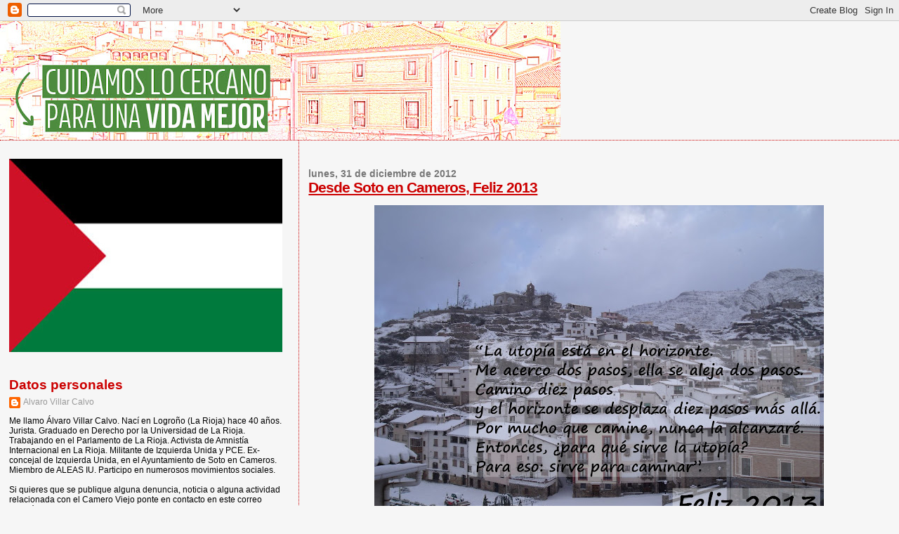

--- FILE ---
content_type: text/html; charset=UTF-8
request_url: http://www.sotoencameros.net/2012/12/desde-soto-en-cameros-feliz-2013.html
body_size: 11732
content:
<!DOCTYPE html>
<html dir='ltr' xmlns='http://www.w3.org/1999/xhtml' xmlns:b='http://www.google.com/2005/gml/b' xmlns:data='http://www.google.com/2005/gml/data' xmlns:expr='http://www.google.com/2005/gml/expr'>
<head>
<link href='https://www.blogger.com/static/v1/widgets/2944754296-widget_css_bundle.css' rel='stylesheet' type='text/css'/>
<meta content='text/html; charset=UTF-8' http-equiv='Content-Type'/>
<meta content='blogger' name='generator'/>
<link href='http://www.sotoencameros.net/favicon.ico' rel='icon' type='image/x-icon'/>
<link href='http://www.sotoencameros.net/2012/12/desde-soto-en-cameros-feliz-2013.html' rel='canonical'/>
<link rel="alternate" type="application/atom+xml" title="Soto en Cameros - Atom" href="http://www.sotoencameros.net/feeds/posts/default" />
<link rel="alternate" type="application/rss+xml" title="Soto en Cameros - RSS" href="http://www.sotoencameros.net/feeds/posts/default?alt=rss" />
<link rel="service.post" type="application/atom+xml" title="Soto en Cameros - Atom" href="https://www.blogger.com/feeds/2819977302585989246/posts/default" />

<link rel="alternate" type="application/atom+xml" title="Soto en Cameros - Atom" href="http://www.sotoencameros.net/feeds/7678866440509439383/comments/default" />
<!--Can't find substitution for tag [blog.ieCssRetrofitLinks]-->
<link href='https://blogger.googleusercontent.com/img/b/R29vZ2xl/AVvXsEg0hg18rCtU1XLusFB5xQuZDT6yeTWcQwM_CUpQq0BPApvPdvl-5pPrpkHtsDF0FR_qbSJoKDCUnYNRv5Fxm54_4VZUlI002Qvexs-GCSS8ZZ6G0QiEQlWC9gY0jWC6Y3AYCMQxO4Dhs24/s640/felicitacion.jpg' rel='image_src'/>
<meta content='http://www.sotoencameros.net/2012/12/desde-soto-en-cameros-feliz-2013.html' property='og:url'/>
<meta content='Desde Soto en Cameros, Feliz 2013' property='og:title'/>
<meta content='  ' property='og:description'/>
<meta content='https://blogger.googleusercontent.com/img/b/R29vZ2xl/AVvXsEg0hg18rCtU1XLusFB5xQuZDT6yeTWcQwM_CUpQq0BPApvPdvl-5pPrpkHtsDF0FR_qbSJoKDCUnYNRv5Fxm54_4VZUlI002Qvexs-GCSS8ZZ6G0QiEQlWC9gY0jWC6Y3AYCMQxO4Dhs24/w1200-h630-p-k-no-nu/felicitacion.jpg' property='og:image'/>
<title>Soto en Cameros: Desde Soto en Cameros, Feliz 2013</title>
<style id='page-skin-1' type='text/css'><!--
/*
* Blogger Template Style
*
* Sand Dollar
* by Jason Sutter
* Updated by Blogger Team
*/
body {
margin:0px;
padding:0px;
background:#f6f6f6;
color:#000000;
font-size: small;
}
#outer-wrapper {
font:normal normal 100% 'Trebuchet MS',Trebuchet,Verdana,Sans-Serif;
}
a {
color:#DE7008;
}
a:hover {
color:#cc0000;
}
a img {
border-width: 0;
}
#content-wrapper {
padding-top: 0;
padding-right: 1em;
padding-bottom: 0;
padding-left: 1em;
}
@media all  {
div#main {
float:right;
width:66%;
padding-top:30px;
padding-right:0;
padding-bottom:10px;
padding-left:1em;
border-left:dotted 1px #cc0000;
word-wrap: break-word; /* fix for long text breaking sidebar float in IE */
overflow: hidden;     /* fix for long non-text content breaking IE sidebar float */
}
div#sidebar {
margin-top:20px;
margin-right:0px;
margin-bottom:0px;
margin-left:0;
padding:0px;
text-align:left;
float: left;
width: 31%;
word-wrap: break-word; /* fix for long text breaking sidebar float in IE */
overflow: hidden;     /* fix for long non-text content breaking IE sidebar float */
}
}
@media handheld  {
div#main {
float:none;
width:90%;
}
div#sidebar {
padding-top:30px;
padding-right:7%;
padding-bottom:10px;
padding-left:3%;
}
}
#header {
padding-top:0px;
padding-right:0px;
padding-bottom:0px;
padding-left:0px;
margin-top:0px;
margin-right:0px;
margin-bottom:0px;
margin-left:0px;
border-bottom:dotted 1px #cc0000;
background:#f6f6f6;
}
h1 a:link  {
text-decoration:none;
color:#e6e6e6
}
h1 a:visited  {
text-decoration:none;
color:#e6e6e6
}
h1,h2,h3 {
margin: 0;
}
h1 {
padding-top:25px;
padding-right:0px;
padding-bottom:10px;
padding-left:5%;
color:#e6e6e6;
background:#DE7008;
font:normal bold 356% Arial, sans-serif;
letter-spacing:-2px;
}
h3.post-title {
color:#cc0000;
font:normal bold 160% Verdana,Sans-Serif;
letter-spacing:-1px;
}
h3.post-title a,
h3.post-title a:visited {
color: #cc0000;
}
h2.date-header  {
margin-top:10px;
margin-right:0px;
margin-bottom:0px;
margin-left:0px;
color:#777777;
font: normal bold 105% 'Trebuchet MS',Trebuchet,Verdana,Sans-serif;
}
h4 {
color:#aa0033;
}
#sidebar h2 {
color:#cc0000;
margin:0px;
padding:0px;
font:normal bold 150% Verdana,Sans-serif;
}
#sidebar .widget {
margin-top:0px;
margin-right:0px;
margin-bottom:33px;
margin-left:0px;
padding-top:0px;
padding-right:0px;
padding-bottom:0px;
padding-left:0px;
font-size:95%;
}
#sidebar ul {
list-style-type:none;
padding-left: 0;
margin-top: 0;
}
#sidebar li {
margin-top:0px;
margin-right:0px;
margin-bottom:0px;
margin-left:0px;
padding-top:0px;
padding-right:0px;
padding-bottom:0px;
padding-left:0px;
list-style-type:none;
font-size:95%;
}
.description {
padding:0px;
margin-top:7px;
margin-right:12%;
margin-bottom:7px;
margin-left:5%;
color:#f6f6f6;
background:transparent;
font:bold 100% Verdana,Sans-Serif;
}
.post {
margin-top:0px;
margin-right:0px;
margin-bottom:30px;
margin-left:0px;
}
.post strong {
color:#000000;
font-weight:bold;
}
pre,code {
color:#999999;
}
strike {
color:#999999;
}
.post-footer  {
padding:0px;
margin:0px;
color:#444444;
font-size:80%;
}
.post-footer a {
border:none;
color:#968a0a;
text-decoration:none;
}
.post-footer a:hover {
text-decoration:underline;
}
#comments {
padding:0px;
font-size:110%;
font-weight:bold;
}
.comment-author {
margin-top: 10px;
}
.comment-body {
font-size:100%;
font-weight:normal;
color:black;
}
.comment-footer {
padding-bottom:20px;
color:#444444;
font-size:80%;
font-weight:normal;
display:inline;
margin-right:10px
}
.deleted-comment  {
font-style:italic;
color:gray;
}
.comment-link  {
margin-left:.6em;
}
.profile-textblock {
clear: both;
margin-left: 0;
}
.profile-img {
float: left;
margin-top: 0;
margin-right: 5px;
margin-bottom: 5px;
margin-left: 0;
border: 2px solid #DE7008;
}
#sidebar a:link  {
color:#999999;
text-decoration:none;
}
#sidebar a:active  {
color:#ff0000;
text-decoration:none;
}
#sidebar a:visited  {
color:sidebarlinkcolor;
text-decoration:none;
}
#sidebar a:hover {
color:#cc0000;
text-decoration:none;
}
.feed-links {
clear: both;
line-height: 2.5em;
}
#blog-pager-newer-link {
float: left;
}
#blog-pager-older-link {
float: right;
}
#blog-pager {
text-align: center;
}
.clear {
clear: both;
}
.widget-content {
margin-top: 0.5em;
}
/** Tweaks for layout editor preview */
body#layout #outer-wrapper {
margin-top: 0;
}
body#layout #main,
body#layout #sidebar {
margin-top: 10px;
padding-top: 0;
}

--></style>
<link href='https://www.blogger.com/dyn-css/authorization.css?targetBlogID=2819977302585989246&amp;zx=303a1d44-393d-4799-95b6-9137c01b29e2' media='none' onload='if(media!=&#39;all&#39;)media=&#39;all&#39;' rel='stylesheet'/><noscript><link href='https://www.blogger.com/dyn-css/authorization.css?targetBlogID=2819977302585989246&amp;zx=303a1d44-393d-4799-95b6-9137c01b29e2' rel='stylesheet'/></noscript>
<meta name='google-adsense-platform-account' content='ca-host-pub-1556223355139109'/>
<meta name='google-adsense-platform-domain' content='blogspot.com'/>

<link rel="stylesheet" href="https://fonts.googleapis.com/css2?display=swap&family=Arial+Narrow"></head>
<script type='text/javascript'>
var gaJsHost = (("https:" == document.location.protocol) ? "https://ssl." : "http://www.");
document.write(unescape("%3Cscript src='" + gaJsHost + "google-analytics.com/ga.js' type='text/javascript'%3E%3C/script%3E"));
</script>
<script type='text/javascript'>
try {
var pageTracker = _gat._getTracker("UA-2452064-2");
pageTracker._trackPageview();
} catch(err) {}</script>
<body>
<div class='navbar section' id='navbar'><div class='widget Navbar' data-version='1' id='Navbar1'><script type="text/javascript">
    function setAttributeOnload(object, attribute, val) {
      if(window.addEventListener) {
        window.addEventListener('load',
          function(){ object[attribute] = val; }, false);
      } else {
        window.attachEvent('onload', function(){ object[attribute] = val; });
      }
    }
  </script>
<div id="navbar-iframe-container"></div>
<script type="text/javascript" src="https://apis.google.com/js/platform.js"></script>
<script type="text/javascript">
      gapi.load("gapi.iframes:gapi.iframes.style.bubble", function() {
        if (gapi.iframes && gapi.iframes.getContext) {
          gapi.iframes.getContext().openChild({
              url: 'https://www.blogger.com/navbar/2819977302585989246?po\x3d7678866440509439383\x26origin\x3dhttp://www.sotoencameros.net',
              where: document.getElementById("navbar-iframe-container"),
              id: "navbar-iframe"
          });
        }
      });
    </script><script type="text/javascript">
(function() {
var script = document.createElement('script');
script.type = 'text/javascript';
script.src = '//pagead2.googlesyndication.com/pagead/js/google_top_exp.js';
var head = document.getElementsByTagName('head')[0];
if (head) {
head.appendChild(script);
}})();
</script>
</div></div>
<!-- Begin Motigo Webstats code -->
<!-- Title: Alvic -->
<!-- URL: http://www.sotoencameros.net/ -->
<script language='JavaScript' src='http://m1.webstats.motigo.com/m.js' type='text/javascript'></script>
<script language='JavaScript' type='text/javascript'>
motigo_webstats("AETLMw66eJ8OrfGiTg3LG0_Uvpug", 0);
</script>
<noscript>
<a href='http://www.webstats.motigo.com/stats?AETLMw66eJ8OrfGiTg3LG0_Uvpug' target='_blank'>
<img alt='Motigo Webstats - Web site estadísticas gratuito El contador para sitios web particulares' border='0' height='18' src='http://m1.webstats.motigo.com/n?id=AETLMw66eJ8OrfGiTg3LG0_Uvpug' width='18'/>
</a><br/>
<a href='http://www.webstats.motigo.com/' target='_blank'>Contador gratuito</a>
</noscript>
<!-- End Motigo Webstats code -->
<div id='outer-wrapper'><div id='wrap2'>
<!-- skip links for text browsers -->
<span id='skiplinks' style='display:none;'>
<a href='#main'>skip to main </a> |
      <a href='#sidebar'>skip to sidebar</a>
</span>
<div id='header-wrapper'>
<div class='header section' id='header'><div class='widget Header' data-version='1' id='Header1'>
<div id='header-inner'>
<a href='http://www.sotoencameros.net/' style='display: block'>
<img alt='Soto en Cameros' height='169px; ' id='Header1_headerimg' src='https://blogger.googleusercontent.com/img/a/AVvXsEj8KTGnzYT9GUzEcaCbwW9D4utJMDOQqoF5lq-BCq4-LcAuPY6M1iTxHK0lsIga6VgD31JRy1fjKlN7JGNEiRfdYve3u1tS69Us65yOGsj2qEsrXwK2lh7gm4GThG0O1W0CYSosh83M7430ADP4MxgJizoSK4xZxZ5knlrKvLKx4n13yQgjxgrF8lAG=s798' style='display: block' width='798px; '/>
</a>
</div>
</div></div>
</div>
<div id='content-wrapper'>
<div id='crosscol-wrapper' style='text-align:center'>
<div class='crosscol no-items section' id='crosscol'></div>
</div>
<div id='main-wrapper'>
<div class='main section' id='main'><div class='widget Blog' data-version='1' id='Blog1'>
<div class='blog-posts hfeed'>

          <div class="date-outer">
        
<h2 class='date-header'><span>lunes, 31 de diciembre de 2012</span></h2>

          <div class="date-posts">
        
<div class='post-outer'>
<div class='post hentry'>
<a name='7678866440509439383'></a>
<h3 class='post-title entry-title'>
<a href='http://www.sotoencameros.net/2012/12/desde-soto-en-cameros-feliz-2013.html'>Desde Soto en Cameros, Feliz 2013</a>
</h3>
<div class='post-header-line-1'></div>
<div class='post-body entry-content'>
<p><div class="separator" style="clear: both; text-align: center;">
<a href="https://blogger.googleusercontent.com/img/b/R29vZ2xl/AVvXsEg0hg18rCtU1XLusFB5xQuZDT6yeTWcQwM_CUpQq0BPApvPdvl-5pPrpkHtsDF0FR_qbSJoKDCUnYNRv5Fxm54_4VZUlI002Qvexs-GCSS8ZZ6G0QiEQlWC9gY0jWC6Y3AYCMQxO4Dhs24/s1600/felicitacion.jpg" imageanchor="1" style="margin-left: 1em; margin-right: 1em;"><img border="0" height="454" src="https://blogger.googleusercontent.com/img/b/R29vZ2xl/AVvXsEg0hg18rCtU1XLusFB5xQuZDT6yeTWcQwM_CUpQq0BPApvPdvl-5pPrpkHtsDF0FR_qbSJoKDCUnYNRv5Fxm54_4VZUlI002Qvexs-GCSS8ZZ6G0QiEQlWC9gY0jWC6Y3AYCMQxO4Dhs24/s640/felicitacion.jpg" width="640" /></a></div>
<br /></p>
<div style='clear: both;'></div>
</div>
<div class='post-footer'>
<div class='post-footer-line post-footer-line-1'><span class='post-comment-link'>
</span>
<span class='post-backlinks post-comment-link'>
</span>
<span class='post-icons'>
<span class='item-action'>
<a href='https://www.blogger.com/email-post/2819977302585989246/7678866440509439383' title='Enviar entrada por correo electrónico'>
<img alt='' class='icon-action' src='http://www.blogger.com/img/icon18_email.gif'/>
</a>
</span>
<span class='item-control blog-admin pid-1975753687'>
<a href='https://www.blogger.com/post-edit.g?blogID=2819977302585989246&postID=7678866440509439383&from=pencil' title='Editar entrada'>
<img alt='' class='icon-action' height='18' src='https://resources.blogblog.com/img/icon18_edit_allbkg.gif' width='18'/>
</a>
</span>
</span>
</div>
<div class='post-footer-line post-footer-line-2'><span class='post-labels'>
Etiquetas:
<a href='http://www.sotoencameros.net/search/label/Soto%20en%20Cameros' rel='tag'>Soto en Cameros</a>
</span>
</div>
<div class='post-footer-line post-footer-line-3'></div>
</div>
</div>
<div class='comments' id='comments'>
<a name='comments'></a>
<h4>No hay comentarios:</h4>
<div id='Blog1_comments-block-wrapper'>
<dl class='avatar-comment-indent' id='comments-block'>
</dl>
</div>
<p class='comment-footer'>
<a href='https://www.blogger.com/comment/fullpage/post/2819977302585989246/7678866440509439383' onclick=''>Publicar un comentario</a>
</p>
</div>
</div>

        </div></div>
      
</div>
<div class='blog-pager' id='blog-pager'>
<span id='blog-pager-newer-link'>
<a class='blog-pager-newer-link' href='http://www.sotoencameros.net/2013/01/globalizacion-y-derecho.html' id='Blog1_blog-pager-newer-link' title='Entrada más reciente'>Entrada más reciente</a>
</span>
<span id='blog-pager-older-link'>
<a class='blog-pager-older-link' href='http://www.sotoencameros.net/2012/12/feliz-2013.html' id='Blog1_blog-pager-older-link' title='Entrada antigua'>Entrada antigua</a>
</span>
<a class='home-link' href='http://www.sotoencameros.net/'>Inicio</a>
</div>
<div class='clear'></div>
<div class='post-feeds'>
<div class='feed-links'>
Suscribirse a:
<a class='feed-link' href='http://www.sotoencameros.net/feeds/7678866440509439383/comments/default' target='_blank' type='application/atom+xml'>Enviar comentarios (Atom)</a>
</div>
</div>
</div></div>
</div>
<div id='sidebar-wrapper'>
<div class='sidebar section' id='sidebar'><div class='widget Image' data-version='1' id='Image2'>
<div class='widget-content'>
<img alt='' height='275' id='Image2_img' src='https://blogger.googleusercontent.com/img/a/AVvXsEjNYRMX0QbGmCXLUW4_tQXLuHvQfDV9YhygCMN7xWzy2cHRJqPb0hrl9gjXBr9xu6pOjfhDXGUHV_Ee4ESATNGqtfVwZti6t8U8TKm3Jo1DfSJeMUv64PFjwHmflrXxiX4ZX0MJuNoeZcvM9T6rzKp7synR4XlcXKYSeLVSKWeM_KJQ1yuFGmrjlZbCHUQ=s413' width='413'/>
<br/>
</div>
<div class='clear'></div>
</div><div class='widget Profile' data-version='1' id='Profile1'>
<h2>Datos personales</h2>
<div class='widget-content'>
<dl class='profile-datablock'>
<dt class='profile-data'>
<a class='profile-name-link g-profile' href='https://www.blogger.com/profile/14488999694881737968' rel='author' style='background-image: url(//www.blogger.com/img/logo-16.png);'>
Alvaro Villar Calvo
</a>
</dt>
<dd class='profile-textblock'>Me llamo Álvaro Villar Calvo. Nací en Logroño (La Rioja) hace 40 años. Jurista. Graduado en Derecho por la Universidad de La Rioja. Trabajando en el Parlamento de La Rioja. Activista de Amnistía Internacional en La Rioja. Militante de Izquierda Unida y PCE.  Ex-concejal de Izquierda Unida, en el Ayuntamiento de Soto en Cameros. Miembro de ALEAS IU.  Participo en numerosos movimientos sociales. 
<br><br>
Si quieres que se publique alguna denuncia, noticia o alguna actividad relacionada con el Camero Viejo ponte en contacto en este correo electrónico
alvic@sotoencameros.net</dd>
</dl>
<a class='profile-link' href='https://www.blogger.com/profile/14488999694881737968' rel='author'>Ver todo mi perfil</a>
<div class='clear'></div>
</div>
</div><div class='widget Image' data-version='1' id='Image1'>
<div class='widget-content'>
<img alt='' height='150' id='Image1_img' src='https://blogger.googleusercontent.com/img/b/R29vZ2xl/AVvXsEjyVTA_Sdof95W3O1i_WJ6NDJZFBAB5k7CqgkZQuKdpr3agOTRzN27Y-MDiQtPYHoBb9dlAD0NM7hTGTFIQUhgoCaFgDbdmDrKmYva5WEErk_SxOGt2LpsJ4uV538Whk8HbRCVBKzMw-9Q/s230/pegatinaNO-A-LA-GUERRA.jpg' width='230'/>
<br/>
</div>
<div class='clear'></div>
</div><div class='widget Image' data-version='1' id='Image3'>
<div class='widget-content'>
<img alt='' height='92' id='Image3_img' src='https://blogger.googleusercontent.com/img/b/R29vZ2xl/AVvXsEgy1-O57bgIXBTXejXP3chAoEPiHsdGZ2muKmPwHHPxPJ6j2a3IqTWG2XBI9kXPW40FLO4PWnzGftCqr_BpEtL_yUL-z5Prbah7gkjivPJkDFqWaeXupd_9a1WfNlDBp0Im9MJRVkQ-xvU/s150/sahara+libre.jpg' width='150'/>
<br/>
</div>
<div class='clear'></div>
</div><div class='widget Label' data-version='1' id='Label1'>
<h2>Etiquetas</h2>
<div class='widget-content list-label-widget-content'>
<ul>
<li>
<a dir='ltr' href='http://www.sotoencameros.net/search/label/14N'>14N</a>
</li>
<li>
<a dir='ltr' href='http://www.sotoencameros.net/search/label/15M'>15M</a>
</li>
<li>
<a dir='ltr' href='http://www.sotoencameros.net/search/label/20N'>20N</a>
</li>
<li>
<a dir='ltr' href='http://www.sotoencameros.net/search/label/22M'>22M</a>
</li>
<li>
<a dir='ltr' href='http://www.sotoencameros.net/search/label/29M'>29M</a>
</li>
<li>
<a dir='ltr' href='http://www.sotoencameros.net/search/label/Aborto'>Aborto</a>
</li>
<li>
<a dir='ltr' href='http://www.sotoencameros.net/search/label/Agricultura'>Agricultura</a>
</li>
<li>
<a dir='ltr' href='http://www.sotoencameros.net/search/label/Alberto%20Bret%C3%B3n'>Alberto Bretón</a>
</li>
<li>
<a dir='ltr' href='http://www.sotoencameros.net/search/label/Alberto%20Garz%C3%B3n'>Alberto Garzón</a>
</li>
<li>
<a dir='ltr' href='http://www.sotoencameros.net/search/label/Alvaro%20Uribe'>Alvaro Uribe</a>
</li>
<li>
<a dir='ltr' href='http://www.sotoencameros.net/search/label/America%20Latina'>America Latina</a>
</li>
<li>
<a dir='ltr' href='http://www.sotoencameros.net/search/label/Anmist%C3%ADa%20Internacional'>Anmistía Internacional</a>
</li>
<li>
<a dir='ltr' href='http://www.sotoencameros.net/search/label/Antonio%20Quirce'>Antonio Quirce</a>
</li>
<li>
<a dir='ltr' href='http://www.sotoencameros.net/search/label/AP-68'>AP-68</a>
</li>
<li>
<a dir='ltr' href='http://www.sotoencameros.net/search/label/Aranzazu%20Vallejo'>Aranzazu Vallejo</a>
</li>
<li>
<a dir='ltr' href='http://www.sotoencameros.net/search/label/Asamblea%20Estudiantes'>Asamblea Estudiantes</a>
</li>
<li>
<a dir='ltr' href='http://www.sotoencameros.net/search/label/Asamblea%20IU'>Asamblea IU</a>
</li>
<li>
<a dir='ltr' href='http://www.sotoencameros.net/search/label/BALS'>BALS</a>
</li>
<li>
<a dir='ltr' href='http://www.sotoencameros.net/search/label/Banca'>Banca</a>
</li>
<li>
<a dir='ltr' href='http://www.sotoencameros.net/search/label/Barack%20Obama'>Barack Obama</a>
</li>
<li>
<a dir='ltr' href='http://www.sotoencameros.net/search/label/Bolivia'>Bolivia</a>
</li>
<li>
<a dir='ltr' href='http://www.sotoencameros.net/search/label/Bush'>Bush</a>
</li>
<li>
<a dir='ltr' href='http://www.sotoencameros.net/search/label/Cabez%C3%B3n%20de%20Cameros'>Cabezón de Cameros</a>
</li>
<li>
<a dir='ltr' href='http://www.sotoencameros.net/search/label/Cadena%20SER'>Cadena SER</a>
</li>
<li>
<a dir='ltr' href='http://www.sotoencameros.net/search/label/Camero%20Nuevo'>Camero Nuevo</a>
</li>
<li>
<a dir='ltr' href='http://www.sotoencameros.net/search/label/Carlos%20Ollero'>Carlos Ollero</a>
</li>
<li>
<a dir='ltr' href='http://www.sotoencameros.net/search/label/Cayo%20Lara'>Cayo Lara</a>
</li>
<li>
<a dir='ltr' href='http://www.sotoencameros.net/search/label/CC.OO'>CC.OO</a>
</li>
<li>
<a dir='ltr' href='http://www.sotoencameros.net/search/label/Chile'>Chile</a>
</li>
<li>
<a dir='ltr' href='http://www.sotoencameros.net/search/label/Cine'>Cine</a>
</li>
<li>
<a dir='ltr' href='http://www.sotoencameros.net/search/label/CJLC'>CJLC</a>
</li>
<li>
<a dir='ltr' href='http://www.sotoencameros.net/search/label/CJR'>CJR</a>
</li>
<li>
<a dir='ltr' href='http://www.sotoencameros.net/search/label/Colombia'>Colombia</a>
</li>
<li>
<a dir='ltr' href='http://www.sotoencameros.net/search/label/Comunismo'>Comunismo</a>
</li>
<li>
<a dir='ltr' href='http://www.sotoencameros.net/search/label/Conrado%20Escobar'>Conrado Escobar</a>
</li>
<li>
<a dir='ltr' href='http://www.sotoencameros.net/search/label/Constituci%C3%B3n'>Constitución</a>
</li>
<li>
<a dir='ltr' href='http://www.sotoencameros.net/search/label/Convocatorias'>Convocatorias</a>
</li>
<li>
<a dir='ltr' href='http://www.sotoencameros.net/search/label/Coordinadora%20Antifascista%20de%20La%20Rioja'>Coordinadora Antifascista de La Rioja</a>
</li>
<li>
<a dir='ltr' href='http://www.sotoencameros.net/search/label/COPE'>COPE</a>
</li>
<li>
<a dir='ltr' href='http://www.sotoencameros.net/search/label/corrupci%C3%B3n'>corrupción</a>
</li>
<li>
<a dir='ltr' href='http://www.sotoencameros.net/search/label/Crisis'>Crisis</a>
</li>
<li>
<a dir='ltr' href='http://www.sotoencameros.net/search/label/Crisis.'>Crisis.</a>
</li>
<li>
<a dir='ltr' href='http://www.sotoencameros.net/search/label/Cuatro'>Cuatro</a>
</li>
<li>
<a dir='ltr' href='http://www.sotoencameros.net/search/label/Cuba'>Cuba</a>
</li>
<li>
<a dir='ltr' href='http://www.sotoencameros.net/search/label/Cuca%20Gamarra'>Cuca Gamarra</a>
</li>
<li>
<a dir='ltr' href='http://www.sotoencameros.net/search/label/Cultura'>Cultura</a>
</li>
<li>
<a dir='ltr' href='http://www.sotoencameros.net/search/label/Daniel%20Br%C3%BChl'>Daniel Brühl</a>
</li>
<li>
<a dir='ltr' href='http://www.sotoencameros.net/search/label/Democracia'>Democracia</a>
</li>
<li>
<a dir='ltr' href='http://www.sotoencameros.net/search/label/Derecho'>Derecho</a>
</li>
<li>
<a dir='ltr' href='http://www.sotoencameros.net/search/label/Despoblaci%C3%B3n'>Despoblación</a>
</li>
<li>
<a dir='ltr' href='http://www.sotoencameros.net/search/label/D%C3%ADa%20del%20Camero%20Viejo'>Día del Camero Viejo</a>
</li>
<li>
<a dir='ltr' href='http://www.sotoencameros.net/search/label/Diego%20Mendiola'>Diego Mendiola</a>
</li>
<li>
<a dir='ltr' href='http://www.sotoencameros.net/search/label/Dolores%20Ib%C3%A1rruri'>Dolores Ibárruri</a>
</li>
<li>
<a dir='ltr' href='http://www.sotoencameros.net/search/label/Ecologistas%20en%20Acci%C3%B3n'>Ecologistas en Acción</a>
</li>
<li>
<a dir='ltr' href='http://www.sotoencameros.net/search/label/Economia'>Economia</a>
</li>
<li>
<a dir='ltr' href='http://www.sotoencameros.net/search/label/Educaci%C3%B3n'>Educación</a>
</li>
<li>
<a dir='ltr' href='http://www.sotoencameros.net/search/label/EE.UU.'>EE.UU.</a>
</li>
<li>
<a dir='ltr' href='http://www.sotoencameros.net/search/label/Elecciones%20Europeas'>Elecciones Europeas</a>
</li>
<li>
<a dir='ltr' href='http://www.sotoencameros.net/search/label/Elecciones%20municipales%0AIzquierda%20Unida%20%0AIU'>Elecciones municipales
Izquierda Unida 
IU</a>
</li>
<li>
<a dir='ltr' href='http://www.sotoencameros.net/search/label/Elena%20Salgado'>Elena Salgado</a>
</li>
<li>
<a dir='ltr' href='http://www.sotoencameros.net/search/label/Empleo'>Empleo</a>
</li>
<li>
<a dir='ltr' href='http://www.sotoencameros.net/search/label/Engels'>Engels</a>
</li>
<li>
<a dir='ltr' href='http://www.sotoencameros.net/search/label/Esperanza%20Aguirre'>Esperanza Aguirre</a>
</li>
<li>
<a dir='ltr' href='http://www.sotoencameros.net/search/label/ETA'>ETA</a>
</li>
<li>
<a dir='ltr' href='http://www.sotoencameros.net/search/label/Euskadi'>Euskadi</a>
</li>
<li>
<a dir='ltr' href='http://www.sotoencameros.net/search/label/Evo%20Morales'>Evo Morales</a>
</li>
<li>
<a dir='ltr' href='http://www.sotoencameros.net/search/label/Ex%20Presos%20Sociales'>Ex Presos Sociales</a>
</li>
<li>
<a dir='ltr' href='http://www.sotoencameros.net/search/label/FELGTB'>FELGTB</a>
</li>
<li>
<a dir='ltr' href='http://www.sotoencameros.net/search/label/Feminismo'>Feminismo</a>
</li>
<li>
<a dir='ltr' href='http://www.sotoencameros.net/search/label/Fernando%20Torres'>Fernando Torres</a>
</li>
<li>
<a dir='ltr' href='http://www.sotoencameros.net/search/label/Fidel%20Castro'>Fidel Castro</a>
</li>
<li>
<a dir='ltr' href='http://www.sotoencameros.net/search/label/Foro%20Social%20de%20La%20Rioja'>Foro Social de La Rioja</a>
</li>
<li>
<a dir='ltr' href='http://www.sotoencameros.net/search/label/Francia'>Francia</a>
</li>
<li>
<a dir='ltr' href='http://www.sotoencameros.net/search/label/Fuenmayor'>Fuenmayor</a>
</li>
<li>
<a dir='ltr' href='http://www.sotoencameros.net/search/label/G20'>G20</a>
</li>
<li>
<a dir='ltr' href='http://www.sotoencameros.net/search/label/Garo%C3%B1a'>Garoña</a>
</li>
<li>
<a dir='ltr' href='http://www.sotoencameros.net/search/label/Gaspar%20Llamazares'>Gaspar Llamazares</a>
</li>
<li>
<a dir='ltr' href='http://www.sotoencameros.net/search/label/Gobierno%20de%20La%20Rioja'>Gobierno de La Rioja</a>
</li>
<li>
<a dir='ltr' href='http://www.sotoencameros.net/search/label/Grecia'>Grecia</a>
</li>
<li>
<a dir='ltr' href='http://www.sotoencameros.net/search/label/Gripe%20A'>Gripe A</a>
</li>
<li>
<a dir='ltr' href='http://www.sotoencameros.net/search/label/GUE%2FNGL'>GUE/NGL</a>
</li>
<li>
<a dir='ltr' href='http://www.sotoencameros.net/search/label/GYLDA'>GYLDA</a>
</li>
<li>
<a dir='ltr' href='http://www.sotoencameros.net/search/label/Henar%20Moreno'>Henar Moreno</a>
</li>
<li>
<a dir='ltr' href='http://www.sotoencameros.net/search/label/Honduras'>Honduras</a>
</li>
<li>
<a dir='ltr' href='http://www.sotoencameros.net/search/label/Huelga%20General'>Huelga General</a>
</li>
<li>
<a dir='ltr' href='http://www.sotoencameros.net/search/label/Hugo%20Ch%C3%A1vez'>Hugo Chávez</a>
</li>
<li>
<a dir='ltr' href='http://www.sotoencameros.net/search/label/I%20love%20IU'>I love IU</a>
</li>
<li>
<a dir='ltr' href='http://www.sotoencameros.net/search/label/ICV'>ICV</a>
</li>
<li>
<a dir='ltr' href='http://www.sotoencameros.net/search/label/Iglesia'>Iglesia</a>
</li>
<li>
<a dir='ltr' href='http://www.sotoencameros.net/search/label/III%20Republica'>III Republica</a>
</li>
<li>
<a dir='ltr' href='http://www.sotoencameros.net/search/label/Intereconom%C3%ADa'>Intereconomía</a>
</li>
<li>
<a dir='ltr' href='http://www.sotoencameros.net/search/label/Internet'>Internet</a>
</li>
<li>
<a dir='ltr' href='http://www.sotoencameros.net/search/label/IRJ'>IRJ</a>
</li>
<li>
<a dir='ltr' href='http://www.sotoencameros.net/search/label/Israel'>Israel</a>
</li>
<li>
<a dir='ltr' href='http://www.sotoencameros.net/search/label/IU'>IU</a>
</li>
<li>
<a dir='ltr' href='http://www.sotoencameros.net/search/label/Javier%20Merino'>Javier Merino</a>
</li>
<li>
<a dir='ltr' href='http://www.sotoencameros.net/search/label/Joan%20Herrera'>Joan Herrera</a>
</li>
<li>
<a dir='ltr' href='http://www.sotoencameros.net/search/label/Jos%C3%A9%20Fernandez'>José Fernandez</a>
</li>
<li>
<a dir='ltr' href='http://www.sotoencameros.net/search/label/Juicio%20a%20Aznar'>Juicio a Aznar</a>
</li>
<li>
<a dir='ltr' href='http://www.sotoencameros.net/search/label/Julio%20Anguita'>Julio Anguita</a>
</li>
<li>
<a dir='ltr' href='http://www.sotoencameros.net/search/label/Juventud'>Juventud</a>
</li>
<li>
<a dir='ltr' href='http://www.sotoencameros.net/search/label/Karl%20Marx'>Karl Marx</a>
</li>
<li>
<a dir='ltr' href='http://www.sotoencameros.net/search/label/KKE'>KKE</a>
</li>
<li>
<a dir='ltr' href='http://www.sotoencameros.net/search/label/La%20Izquierda'>La Izquierda</a>
</li>
<li>
<a dir='ltr' href='http://www.sotoencameros.net/search/label/La%20Rioja'>La Rioja</a>
</li>
<li>
<a dir='ltr' href='http://www.sotoencameros.net/search/label/Laguna%20de%20Cameros'>Laguna de Cameros</a>
</li>
<li>
<a dir='ltr' href='http://www.sotoencameros.net/search/label/Ley%20Electoral'>Ley Electoral</a>
</li>
<li>
<a dir='ltr' href='http://www.sotoencameros.net/search/label/Leyre%20Pajin'>Leyre Pajin</a>
</li>
<li>
<a dir='ltr' href='http://www.sotoencameros.net/search/label/Leza'>Leza</a>
</li>
<li>
<a dir='ltr' href='http://www.sotoencameros.net/search/label/LGTB'>LGTB</a>
</li>
<li>
<a dir='ltr' href='http://www.sotoencameros.net/search/label/Libia'>Libia</a>
</li>
<li>
<a dir='ltr' href='http://www.sotoencameros.net/search/label/Logro%C3%B1o'>Logroño</a>
</li>
<li>
<a dir='ltr' href='http://www.sotoencameros.net/search/label/Luezas'>Luezas</a>
</li>
<li>
<a dir='ltr' href='http://www.sotoencameros.net/search/label/Luis%20Alegre'>Luis Alegre</a>
</li>
<li>
<a dir='ltr' href='http://www.sotoencameros.net/search/label/Lumbreras'>Lumbreras</a>
</li>
<li>
<a dir='ltr' href='http://www.sotoencameros.net/search/label/Mariano%20Rajoy'>Mariano Rajoy</a>
</li>
<li>
<a dir='ltr' href='http://www.sotoencameros.net/search/label/Medio%20Ambiente'>Medio Ambiente</a>
</li>
<li>
<a dir='ltr' href='http://www.sotoencameros.net/search/label/Memoria%20Historica'>Memoria Historica</a>
</li>
<li>
<a dir='ltr' href='http://www.sotoencameros.net/search/label/Menoria%20Historica'>Menoria Historica</a>
</li>
<li>
<a dir='ltr' href='http://www.sotoencameros.net/search/label/migraci%C3%B3n'>migración</a>
</li>
<li>
<a dir='ltr' href='http://www.sotoencameros.net/search/label/Mociones'>Mociones</a>
</li>
<li>
<a dir='ltr' href='http://www.sotoencameros.net/search/label/Monarquia'>Monarquia</a>
</li>
<li>
<a dir='ltr' href='http://www.sotoencameros.net/search/label/Mujer'>Mujer</a>
</li>
<li>
<a dir='ltr' href='http://www.sotoencameros.net/search/label/Muro%20en%20Cameros'>Muro en Cameros</a>
</li>
<li>
<a dir='ltr' href='http://www.sotoencameros.net/search/label/Musica'>Musica</a>
</li>
<li>
<a dir='ltr' href='http://www.sotoencameros.net/search/label/Otras'>Otras</a>
</li>
<li>
<a dir='ltr' href='http://www.sotoencameros.net/search/label/PAH'>PAH</a>
</li>
<li>
<a dir='ltr' href='http://www.sotoencameros.net/search/label/Pajares'>Pajares</a>
</li>
<li>
<a dir='ltr' href='http://www.sotoencameros.net/search/label/Palestina'>Palestina</a>
</li>
<li>
<a dir='ltr' href='http://www.sotoencameros.net/search/label/Patxi%20Lopez'>Patxi Lopez</a>
</li>
<li>
<a dir='ltr' href='http://www.sotoencameros.net/search/label/PCE'>PCE</a>
</li>
<li>
<a dir='ltr' href='http://www.sotoencameros.net/search/label/Pedro%20Sanz'>Pedro Sanz</a>
</li>
<li>
<a dir='ltr' href='http://www.sotoencameros.net/search/label/Pensiones'>Pensiones</a>
</li>
<li>
<a dir='ltr' href='http://www.sotoencameros.net/search/label/Pio%20Moa'>Pio Moa</a>
</li>
<li>
<a dir='ltr' href='http://www.sotoencameros.net/search/label/Politica'>Politica</a>
</li>
<li>
<a dir='ltr' href='http://www.sotoencameros.net/search/label/PP'>PP</a>
</li>
<li>
<a dir='ltr' href='http://www.sotoencameros.net/search/label/PR'>PR</a>
</li>
<li>
<a dir='ltr' href='http://www.sotoencameros.net/search/label/Prostituci%C3%B3n'>Prostitución</a>
</li>
<li>
<a dir='ltr' href='http://www.sotoencameros.net/search/label/PSOE'>PSOE</a>
</li>
<li>
<a dir='ltr' href='http://www.sotoencameros.net/search/label/Queer%20as%20Folk'>Queer as Folk</a>
</li>
<li>
<a dir='ltr' href='http://www.sotoencameros.net/search/label/Racismo'>Racismo</a>
</li>
<li>
<a dir='ltr' href='http://www.sotoencameros.net/search/label/Recores'>Recores</a>
</li>
<li>
<a dir='ltr' href='http://www.sotoencameros.net/search/label/Reforma%20Laboral'>Reforma Laboral</a>
</li>
<li>
<a dir='ltr' href='http://www.sotoencameros.net/search/label/Refundaci%C3%B3n'>Refundación</a>
</li>
<li>
<a dir='ltr' href='http://www.sotoencameros.net/search/label/Reserva%20de%20la%20Biosfera'>Reserva de la Biosfera</a>
</li>
<li>
<a dir='ltr' href='http://www.sotoencameros.net/search/label/Ribavellosa'>Ribavellosa</a>
</li>
<li>
<a dir='ltr' href='http://www.sotoencameros.net/search/label/Rub%C3%A9n%20Esteban'>Rubén Esteban</a>
</li>
<li>
<a dir='ltr' href='http://www.sotoencameros.net/search/label/Sahara'>Sahara</a>
</li>
<li>
<a dir='ltr' href='http://www.sotoencameros.net/search/label/Salvador%20Allende'>Salvador Allende</a>
</li>
<li>
<a dir='ltr' href='http://www.sotoencameros.net/search/label/San%20Rom%C3%A1n%20de%20Cameros'>San Román de Cameros</a>
</li>
<li>
<a dir='ltr' href='http://www.sotoencameros.net/search/label/Sanidad'>Sanidad</a>
</li>
<li>
<a dir='ltr' href='http://www.sotoencameros.net/search/label/Serran%C3%ADa%20Celtib%C3%A9rica'>Serranía Celtibérica</a>
</li>
<li>
<a dir='ltr' href='http://www.sotoencameros.net/search/label/Sodepaz'>Sodepaz</a>
</li>
<li>
<a dir='ltr' href='http://www.sotoencameros.net/search/label/Soto%20en%20Cameros'>Soto en Cameros</a>
</li>
<li>
<a dir='ltr' href='http://www.sotoencameros.net/search/label/Stop%20Represi%C3%B3n'>Stop Represión</a>
</li>
<li>
<a dir='ltr' href='http://www.sotoencameros.net/search/label/Teatro'>Teatro</a>
</li>
<li>
<a dir='ltr' href='http://www.sotoencameros.net/search/label/Televisi%C3%B3n'>Televisión</a>
</li>
<li>
<a dir='ltr' href='http://www.sotoencameros.net/search/label/Terroba'>Terroba</a>
</li>
<li>
<a dir='ltr' href='http://www.sotoencameros.net/search/label/Tibet'>Tibet</a>
</li>
<li>
<a dir='ltr' href='http://www.sotoencameros.net/search/label/Tomas%20Santos'>Tomas Santos</a>
</li>
<li>
<a dir='ltr' href='http://www.sotoencameros.net/search/label/Treguajantes'>Treguajantes</a>
</li>
<li>
<a dir='ltr' href='http://www.sotoencameros.net/search/label/Trevijano'>Trevijano</a>
</li>
<li>
<a dir='ltr' href='http://www.sotoencameros.net/search/label/Turismo'>Turismo</a>
</li>
<li>
<a dir='ltr' href='http://www.sotoencameros.net/search/label/TVE'>TVE</a>
</li>
<li>
<a dir='ltr' href='http://www.sotoencameros.net/search/label/UAGR'>UAGR</a>
</li>
<li>
<a dir='ltr' href='http://www.sotoencameros.net/search/label/UE'>UE</a>
</li>
<li>
<a dir='ltr' href='http://www.sotoencameros.net/search/label/UGT'>UGT</a>
</li>
<li>
<a dir='ltr' href='http://www.sotoencameros.net/search/label/UJCE'>UJCE</a>
</li>
<li>
<a dir='ltr' href='http://www.sotoencameros.net/search/label/Venezuela'>Venezuela</a>
</li>
<li>
<a dir='ltr' href='http://www.sotoencameros.net/search/label/VIH'>VIH</a>
</li>
<li>
<a dir='ltr' href='http://www.sotoencameros.net/search/label/Villoslada%20de%20Cameros'>Villoslada de Cameros</a>
</li>
<li>
<a dir='ltr' href='http://www.sotoencameros.net/search/label/Vivienda'>Vivienda</a>
</li>
<li>
<a dir='ltr' href='http://www.sotoencameros.net/search/label/Wert'>Wert</a>
</li>
<li>
<a dir='ltr' href='http://www.sotoencameros.net/search/label/Willy%20Meyer'>Willy Meyer</a>
</li>
<li>
<a dir='ltr' href='http://www.sotoencameros.net/search/label/XVIII%20Congreso%20PCE'>XVIII Congreso PCE</a>
</li>
<li>
<a dir='ltr' href='http://www.sotoencameros.net/search/label/Zapatero'>Zapatero</a>
</li>
</ul>
<div class='clear'></div>
</div>
</div><div class='widget BlogArchive' data-version='1' id='BlogArchive1'>
<h2>Archivo del blog</h2>
<div class='widget-content'>
<div id='ArchiveList'>
<div id='BlogArchive1_ArchiveList'>
<ul class='hierarchy'>
<li class='archivedate collapsed'>
<a class='toggle' href='javascript:void(0)'>
<span class='zippy'>

        &#9658;&#160;
      
</span>
</a>
<a class='post-count-link' href='http://www.sotoencameros.net/2026/'>
2026
</a>
<span class='post-count' dir='ltr'>(1)</span>
<ul class='hierarchy'>
<li class='archivedate collapsed'>
<a class='toggle' href='javascript:void(0)'>
<span class='zippy'>

        &#9658;&#160;
      
</span>
</a>
<a class='post-count-link' href='http://www.sotoencameros.net/2026/01/'>
enero
</a>
<span class='post-count' dir='ltr'>(1)</span>
</li>
</ul>
</li>
</ul>
<ul class='hierarchy'>
<li class='archivedate collapsed'>
<a class='toggle' href='javascript:void(0)'>
<span class='zippy'>

        &#9658;&#160;
      
</span>
</a>
<a class='post-count-link' href='http://www.sotoencameros.net/2025/'>
2025
</a>
<span class='post-count' dir='ltr'>(7)</span>
<ul class='hierarchy'>
<li class='archivedate collapsed'>
<a class='toggle' href='javascript:void(0)'>
<span class='zippy'>

        &#9658;&#160;
      
</span>
</a>
<a class='post-count-link' href='http://www.sotoencameros.net/2025/10/'>
octubre
</a>
<span class='post-count' dir='ltr'>(1)</span>
</li>
</ul>
<ul class='hierarchy'>
<li class='archivedate collapsed'>
<a class='toggle' href='javascript:void(0)'>
<span class='zippy'>

        &#9658;&#160;
      
</span>
</a>
<a class='post-count-link' href='http://www.sotoencameros.net/2025/07/'>
julio
</a>
<span class='post-count' dir='ltr'>(1)</span>
</li>
</ul>
<ul class='hierarchy'>
<li class='archivedate collapsed'>
<a class='toggle' href='javascript:void(0)'>
<span class='zippy'>

        &#9658;&#160;
      
</span>
</a>
<a class='post-count-link' href='http://www.sotoencameros.net/2025/03/'>
marzo
</a>
<span class='post-count' dir='ltr'>(1)</span>
</li>
</ul>
<ul class='hierarchy'>
<li class='archivedate collapsed'>
<a class='toggle' href='javascript:void(0)'>
<span class='zippy'>

        &#9658;&#160;
      
</span>
</a>
<a class='post-count-link' href='http://www.sotoencameros.net/2025/02/'>
febrero
</a>
<span class='post-count' dir='ltr'>(2)</span>
</li>
</ul>
<ul class='hierarchy'>
<li class='archivedate collapsed'>
<a class='toggle' href='javascript:void(0)'>
<span class='zippy'>

        &#9658;&#160;
      
</span>
</a>
<a class='post-count-link' href='http://www.sotoencameros.net/2025/01/'>
enero
</a>
<span class='post-count' dir='ltr'>(2)</span>
</li>
</ul>
</li>
</ul>
<ul class='hierarchy'>
<li class='archivedate collapsed'>
<a class='toggle' href='javascript:void(0)'>
<span class='zippy'>

        &#9658;&#160;
      
</span>
</a>
<a class='post-count-link' href='http://www.sotoencameros.net/2024/'>
2024
</a>
<span class='post-count' dir='ltr'>(7)</span>
<ul class='hierarchy'>
<li class='archivedate collapsed'>
<a class='toggle' href='javascript:void(0)'>
<span class='zippy'>

        &#9658;&#160;
      
</span>
</a>
<a class='post-count-link' href='http://www.sotoencameros.net/2024/12/'>
diciembre
</a>
<span class='post-count' dir='ltr'>(1)</span>
</li>
</ul>
<ul class='hierarchy'>
<li class='archivedate collapsed'>
<a class='toggle' href='javascript:void(0)'>
<span class='zippy'>

        &#9658;&#160;
      
</span>
</a>
<a class='post-count-link' href='http://www.sotoencameros.net/2024/11/'>
noviembre
</a>
<span class='post-count' dir='ltr'>(1)</span>
</li>
</ul>
<ul class='hierarchy'>
<li class='archivedate collapsed'>
<a class='toggle' href='javascript:void(0)'>
<span class='zippy'>

        &#9658;&#160;
      
</span>
</a>
<a class='post-count-link' href='http://www.sotoencameros.net/2024/10/'>
octubre
</a>
<span class='post-count' dir='ltr'>(1)</span>
</li>
</ul>
<ul class='hierarchy'>
<li class='archivedate collapsed'>
<a class='toggle' href='javascript:void(0)'>
<span class='zippy'>

        &#9658;&#160;
      
</span>
</a>
<a class='post-count-link' href='http://www.sotoencameros.net/2024/07/'>
julio
</a>
<span class='post-count' dir='ltr'>(1)</span>
</li>
</ul>
<ul class='hierarchy'>
<li class='archivedate collapsed'>
<a class='toggle' href='javascript:void(0)'>
<span class='zippy'>

        &#9658;&#160;
      
</span>
</a>
<a class='post-count-link' href='http://www.sotoencameros.net/2024/05/'>
mayo
</a>
<span class='post-count' dir='ltr'>(1)</span>
</li>
</ul>
<ul class='hierarchy'>
<li class='archivedate collapsed'>
<a class='toggle' href='javascript:void(0)'>
<span class='zippy'>

        &#9658;&#160;
      
</span>
</a>
<a class='post-count-link' href='http://www.sotoencameros.net/2024/04/'>
abril
</a>
<span class='post-count' dir='ltr'>(1)</span>
</li>
</ul>
<ul class='hierarchy'>
<li class='archivedate collapsed'>
<a class='toggle' href='javascript:void(0)'>
<span class='zippy'>

        &#9658;&#160;
      
</span>
</a>
<a class='post-count-link' href='http://www.sotoencameros.net/2024/01/'>
enero
</a>
<span class='post-count' dir='ltr'>(1)</span>
</li>
</ul>
</li>
</ul>
<ul class='hierarchy'>
<li class='archivedate collapsed'>
<a class='toggle' href='javascript:void(0)'>
<span class='zippy'>

        &#9658;&#160;
      
</span>
</a>
<a class='post-count-link' href='http://www.sotoencameros.net/2023/'>
2023
</a>
<span class='post-count' dir='ltr'>(3)</span>
<ul class='hierarchy'>
<li class='archivedate collapsed'>
<a class='toggle' href='javascript:void(0)'>
<span class='zippy'>

        &#9658;&#160;
      
</span>
</a>
<a class='post-count-link' href='http://www.sotoencameros.net/2023/12/'>
diciembre
</a>
<span class='post-count' dir='ltr'>(1)</span>
</li>
</ul>
<ul class='hierarchy'>
<li class='archivedate collapsed'>
<a class='toggle' href='javascript:void(0)'>
<span class='zippy'>

        &#9658;&#160;
      
</span>
</a>
<a class='post-count-link' href='http://www.sotoencameros.net/2023/09/'>
septiembre
</a>
<span class='post-count' dir='ltr'>(1)</span>
</li>
</ul>
<ul class='hierarchy'>
<li class='archivedate collapsed'>
<a class='toggle' href='javascript:void(0)'>
<span class='zippy'>

        &#9658;&#160;
      
</span>
</a>
<a class='post-count-link' href='http://www.sotoencameros.net/2023/04/'>
abril
</a>
<span class='post-count' dir='ltr'>(1)</span>
</li>
</ul>
</li>
</ul>
<ul class='hierarchy'>
<li class='archivedate collapsed'>
<a class='toggle' href='javascript:void(0)'>
<span class='zippy'>

        &#9658;&#160;
      
</span>
</a>
<a class='post-count-link' href='http://www.sotoencameros.net/2022/'>
2022
</a>
<span class='post-count' dir='ltr'>(3)</span>
<ul class='hierarchy'>
<li class='archivedate collapsed'>
<a class='toggle' href='javascript:void(0)'>
<span class='zippy'>

        &#9658;&#160;
      
</span>
</a>
<a class='post-count-link' href='http://www.sotoencameros.net/2022/11/'>
noviembre
</a>
<span class='post-count' dir='ltr'>(1)</span>
</li>
</ul>
<ul class='hierarchy'>
<li class='archivedate collapsed'>
<a class='toggle' href='javascript:void(0)'>
<span class='zippy'>

        &#9658;&#160;
      
</span>
</a>
<a class='post-count-link' href='http://www.sotoencameros.net/2022/07/'>
julio
</a>
<span class='post-count' dir='ltr'>(2)</span>
</li>
</ul>
</li>
</ul>
<ul class='hierarchy'>
<li class='archivedate collapsed'>
<a class='toggle' href='javascript:void(0)'>
<span class='zippy'>

        &#9658;&#160;
      
</span>
</a>
<a class='post-count-link' href='http://www.sotoencameros.net/2021/'>
2021
</a>
<span class='post-count' dir='ltr'>(5)</span>
<ul class='hierarchy'>
<li class='archivedate collapsed'>
<a class='toggle' href='javascript:void(0)'>
<span class='zippy'>

        &#9658;&#160;
      
</span>
</a>
<a class='post-count-link' href='http://www.sotoencameros.net/2021/12/'>
diciembre
</a>
<span class='post-count' dir='ltr'>(1)</span>
</li>
</ul>
<ul class='hierarchy'>
<li class='archivedate collapsed'>
<a class='toggle' href='javascript:void(0)'>
<span class='zippy'>

        &#9658;&#160;
      
</span>
</a>
<a class='post-count-link' href='http://www.sotoencameros.net/2021/09/'>
septiembre
</a>
<span class='post-count' dir='ltr'>(1)</span>
</li>
</ul>
<ul class='hierarchy'>
<li class='archivedate collapsed'>
<a class='toggle' href='javascript:void(0)'>
<span class='zippy'>

        &#9658;&#160;
      
</span>
</a>
<a class='post-count-link' href='http://www.sotoencameros.net/2021/08/'>
agosto
</a>
<span class='post-count' dir='ltr'>(1)</span>
</li>
</ul>
<ul class='hierarchy'>
<li class='archivedate collapsed'>
<a class='toggle' href='javascript:void(0)'>
<span class='zippy'>

        &#9658;&#160;
      
</span>
</a>
<a class='post-count-link' href='http://www.sotoencameros.net/2021/06/'>
junio
</a>
<span class='post-count' dir='ltr'>(2)</span>
</li>
</ul>
</li>
</ul>
<ul class='hierarchy'>
<li class='archivedate collapsed'>
<a class='toggle' href='javascript:void(0)'>
<span class='zippy'>

        &#9658;&#160;
      
</span>
</a>
<a class='post-count-link' href='http://www.sotoencameros.net/2020/'>
2020
</a>
<span class='post-count' dir='ltr'>(1)</span>
<ul class='hierarchy'>
<li class='archivedate collapsed'>
<a class='toggle' href='javascript:void(0)'>
<span class='zippy'>

        &#9658;&#160;
      
</span>
</a>
<a class='post-count-link' href='http://www.sotoencameros.net/2020/05/'>
mayo
</a>
<span class='post-count' dir='ltr'>(1)</span>
</li>
</ul>
</li>
</ul>
<ul class='hierarchy'>
<li class='archivedate collapsed'>
<a class='toggle' href='javascript:void(0)'>
<span class='zippy'>

        &#9658;&#160;
      
</span>
</a>
<a class='post-count-link' href='http://www.sotoencameros.net/2019/'>
2019
</a>
<span class='post-count' dir='ltr'>(1)</span>
<ul class='hierarchy'>
<li class='archivedate collapsed'>
<a class='toggle' href='javascript:void(0)'>
<span class='zippy'>

        &#9658;&#160;
      
</span>
</a>
<a class='post-count-link' href='http://www.sotoencameros.net/2019/03/'>
marzo
</a>
<span class='post-count' dir='ltr'>(1)</span>
</li>
</ul>
</li>
</ul>
<ul class='hierarchy'>
<li class='archivedate collapsed'>
<a class='toggle' href='javascript:void(0)'>
<span class='zippy'>

        &#9658;&#160;
      
</span>
</a>
<a class='post-count-link' href='http://www.sotoencameros.net/2018/'>
2018
</a>
<span class='post-count' dir='ltr'>(5)</span>
<ul class='hierarchy'>
<li class='archivedate collapsed'>
<a class='toggle' href='javascript:void(0)'>
<span class='zippy'>

        &#9658;&#160;
      
</span>
</a>
<a class='post-count-link' href='http://www.sotoencameros.net/2018/12/'>
diciembre
</a>
<span class='post-count' dir='ltr'>(1)</span>
</li>
</ul>
<ul class='hierarchy'>
<li class='archivedate collapsed'>
<a class='toggle' href='javascript:void(0)'>
<span class='zippy'>

        &#9658;&#160;
      
</span>
</a>
<a class='post-count-link' href='http://www.sotoencameros.net/2018/06/'>
junio
</a>
<span class='post-count' dir='ltr'>(1)</span>
</li>
</ul>
<ul class='hierarchy'>
<li class='archivedate collapsed'>
<a class='toggle' href='javascript:void(0)'>
<span class='zippy'>

        &#9658;&#160;
      
</span>
</a>
<a class='post-count-link' href='http://www.sotoencameros.net/2018/05/'>
mayo
</a>
<span class='post-count' dir='ltr'>(1)</span>
</li>
</ul>
<ul class='hierarchy'>
<li class='archivedate collapsed'>
<a class='toggle' href='javascript:void(0)'>
<span class='zippy'>

        &#9658;&#160;
      
</span>
</a>
<a class='post-count-link' href='http://www.sotoencameros.net/2018/04/'>
abril
</a>
<span class='post-count' dir='ltr'>(1)</span>
</li>
</ul>
<ul class='hierarchy'>
<li class='archivedate collapsed'>
<a class='toggle' href='javascript:void(0)'>
<span class='zippy'>

        &#9658;&#160;
      
</span>
</a>
<a class='post-count-link' href='http://www.sotoencameros.net/2018/01/'>
enero
</a>
<span class='post-count' dir='ltr'>(1)</span>
</li>
</ul>
</li>
</ul>
<ul class='hierarchy'>
<li class='archivedate collapsed'>
<a class='toggle' href='javascript:void(0)'>
<span class='zippy'>

        &#9658;&#160;
      
</span>
</a>
<a class='post-count-link' href='http://www.sotoencameros.net/2017/'>
2017
</a>
<span class='post-count' dir='ltr'>(9)</span>
<ul class='hierarchy'>
<li class='archivedate collapsed'>
<a class='toggle' href='javascript:void(0)'>
<span class='zippy'>

        &#9658;&#160;
      
</span>
</a>
<a class='post-count-link' href='http://www.sotoencameros.net/2017/12/'>
diciembre
</a>
<span class='post-count' dir='ltr'>(3)</span>
</li>
</ul>
<ul class='hierarchy'>
<li class='archivedate collapsed'>
<a class='toggle' href='javascript:void(0)'>
<span class='zippy'>

        &#9658;&#160;
      
</span>
</a>
<a class='post-count-link' href='http://www.sotoencameros.net/2017/11/'>
noviembre
</a>
<span class='post-count' dir='ltr'>(1)</span>
</li>
</ul>
<ul class='hierarchy'>
<li class='archivedate collapsed'>
<a class='toggle' href='javascript:void(0)'>
<span class='zippy'>

        &#9658;&#160;
      
</span>
</a>
<a class='post-count-link' href='http://www.sotoencameros.net/2017/10/'>
octubre
</a>
<span class='post-count' dir='ltr'>(2)</span>
</li>
</ul>
<ul class='hierarchy'>
<li class='archivedate collapsed'>
<a class='toggle' href='javascript:void(0)'>
<span class='zippy'>

        &#9658;&#160;
      
</span>
</a>
<a class='post-count-link' href='http://www.sotoencameros.net/2017/09/'>
septiembre
</a>
<span class='post-count' dir='ltr'>(1)</span>
</li>
</ul>
<ul class='hierarchy'>
<li class='archivedate collapsed'>
<a class='toggle' href='javascript:void(0)'>
<span class='zippy'>

        &#9658;&#160;
      
</span>
</a>
<a class='post-count-link' href='http://www.sotoencameros.net/2017/07/'>
julio
</a>
<span class='post-count' dir='ltr'>(2)</span>
</li>
</ul>
</li>
</ul>
<ul class='hierarchy'>
<li class='archivedate collapsed'>
<a class='toggle' href='javascript:void(0)'>
<span class='zippy'>

        &#9658;&#160;
      
</span>
</a>
<a class='post-count-link' href='http://www.sotoencameros.net/2016/'>
2016
</a>
<span class='post-count' dir='ltr'>(3)</span>
<ul class='hierarchy'>
<li class='archivedate collapsed'>
<a class='toggle' href='javascript:void(0)'>
<span class='zippy'>

        &#9658;&#160;
      
</span>
</a>
<a class='post-count-link' href='http://www.sotoencameros.net/2016/08/'>
agosto
</a>
<span class='post-count' dir='ltr'>(1)</span>
</li>
</ul>
<ul class='hierarchy'>
<li class='archivedate collapsed'>
<a class='toggle' href='javascript:void(0)'>
<span class='zippy'>

        &#9658;&#160;
      
</span>
</a>
<a class='post-count-link' href='http://www.sotoencameros.net/2016/02/'>
febrero
</a>
<span class='post-count' dir='ltr'>(2)</span>
</li>
</ul>
</li>
</ul>
<ul class='hierarchy'>
<li class='archivedate collapsed'>
<a class='toggle' href='javascript:void(0)'>
<span class='zippy'>

        &#9658;&#160;
      
</span>
</a>
<a class='post-count-link' href='http://www.sotoencameros.net/2015/'>
2015
</a>
<span class='post-count' dir='ltr'>(8)</span>
<ul class='hierarchy'>
<li class='archivedate collapsed'>
<a class='toggle' href='javascript:void(0)'>
<span class='zippy'>

        &#9658;&#160;
      
</span>
</a>
<a class='post-count-link' href='http://www.sotoencameros.net/2015/10/'>
octubre
</a>
<span class='post-count' dir='ltr'>(2)</span>
</li>
</ul>
<ul class='hierarchy'>
<li class='archivedate collapsed'>
<a class='toggle' href='javascript:void(0)'>
<span class='zippy'>

        &#9658;&#160;
      
</span>
</a>
<a class='post-count-link' href='http://www.sotoencameros.net/2015/06/'>
junio
</a>
<span class='post-count' dir='ltr'>(2)</span>
</li>
</ul>
<ul class='hierarchy'>
<li class='archivedate collapsed'>
<a class='toggle' href='javascript:void(0)'>
<span class='zippy'>

        &#9658;&#160;
      
</span>
</a>
<a class='post-count-link' href='http://www.sotoencameros.net/2015/05/'>
mayo
</a>
<span class='post-count' dir='ltr'>(2)</span>
</li>
</ul>
<ul class='hierarchy'>
<li class='archivedate collapsed'>
<a class='toggle' href='javascript:void(0)'>
<span class='zippy'>

        &#9658;&#160;
      
</span>
</a>
<a class='post-count-link' href='http://www.sotoencameros.net/2015/04/'>
abril
</a>
<span class='post-count' dir='ltr'>(1)</span>
</li>
</ul>
<ul class='hierarchy'>
<li class='archivedate collapsed'>
<a class='toggle' href='javascript:void(0)'>
<span class='zippy'>

        &#9658;&#160;
      
</span>
</a>
<a class='post-count-link' href='http://www.sotoencameros.net/2015/01/'>
enero
</a>
<span class='post-count' dir='ltr'>(1)</span>
</li>
</ul>
</li>
</ul>
<ul class='hierarchy'>
<li class='archivedate collapsed'>
<a class='toggle' href='javascript:void(0)'>
<span class='zippy'>

        &#9658;&#160;
      
</span>
</a>
<a class='post-count-link' href='http://www.sotoencameros.net/2014/'>
2014
</a>
<span class='post-count' dir='ltr'>(12)</span>
<ul class='hierarchy'>
<li class='archivedate collapsed'>
<a class='toggle' href='javascript:void(0)'>
<span class='zippy'>

        &#9658;&#160;
      
</span>
</a>
<a class='post-count-link' href='http://www.sotoencameros.net/2014/12/'>
diciembre
</a>
<span class='post-count' dir='ltr'>(2)</span>
</li>
</ul>
<ul class='hierarchy'>
<li class='archivedate collapsed'>
<a class='toggle' href='javascript:void(0)'>
<span class='zippy'>

        &#9658;&#160;
      
</span>
</a>
<a class='post-count-link' href='http://www.sotoencameros.net/2014/11/'>
noviembre
</a>
<span class='post-count' dir='ltr'>(2)</span>
</li>
</ul>
<ul class='hierarchy'>
<li class='archivedate collapsed'>
<a class='toggle' href='javascript:void(0)'>
<span class='zippy'>

        &#9658;&#160;
      
</span>
</a>
<a class='post-count-link' href='http://www.sotoencameros.net/2014/10/'>
octubre
</a>
<span class='post-count' dir='ltr'>(1)</span>
</li>
</ul>
<ul class='hierarchy'>
<li class='archivedate collapsed'>
<a class='toggle' href='javascript:void(0)'>
<span class='zippy'>

        &#9658;&#160;
      
</span>
</a>
<a class='post-count-link' href='http://www.sotoencameros.net/2014/08/'>
agosto
</a>
<span class='post-count' dir='ltr'>(2)</span>
</li>
</ul>
<ul class='hierarchy'>
<li class='archivedate collapsed'>
<a class='toggle' href='javascript:void(0)'>
<span class='zippy'>

        &#9658;&#160;
      
</span>
</a>
<a class='post-count-link' href='http://www.sotoencameros.net/2014/06/'>
junio
</a>
<span class='post-count' dir='ltr'>(1)</span>
</li>
</ul>
<ul class='hierarchy'>
<li class='archivedate collapsed'>
<a class='toggle' href='javascript:void(0)'>
<span class='zippy'>

        &#9658;&#160;
      
</span>
</a>
<a class='post-count-link' href='http://www.sotoencameros.net/2014/05/'>
mayo
</a>
<span class='post-count' dir='ltr'>(3)</span>
</li>
</ul>
<ul class='hierarchy'>
<li class='archivedate collapsed'>
<a class='toggle' href='javascript:void(0)'>
<span class='zippy'>

        &#9658;&#160;
      
</span>
</a>
<a class='post-count-link' href='http://www.sotoencameros.net/2014/04/'>
abril
</a>
<span class='post-count' dir='ltr'>(1)</span>
</li>
</ul>
</li>
</ul>
<ul class='hierarchy'>
<li class='archivedate collapsed'>
<a class='toggle' href='javascript:void(0)'>
<span class='zippy'>

        &#9658;&#160;
      
</span>
</a>
<a class='post-count-link' href='http://www.sotoencameros.net/2013/'>
2013
</a>
<span class='post-count' dir='ltr'>(21)</span>
<ul class='hierarchy'>
<li class='archivedate collapsed'>
<a class='toggle' href='javascript:void(0)'>
<span class='zippy'>

        &#9658;&#160;
      
</span>
</a>
<a class='post-count-link' href='http://www.sotoencameros.net/2013/11/'>
noviembre
</a>
<span class='post-count' dir='ltr'>(1)</span>
</li>
</ul>
<ul class='hierarchy'>
<li class='archivedate collapsed'>
<a class='toggle' href='javascript:void(0)'>
<span class='zippy'>

        &#9658;&#160;
      
</span>
</a>
<a class='post-count-link' href='http://www.sotoencameros.net/2013/09/'>
septiembre
</a>
<span class='post-count' dir='ltr'>(1)</span>
</li>
</ul>
<ul class='hierarchy'>
<li class='archivedate collapsed'>
<a class='toggle' href='javascript:void(0)'>
<span class='zippy'>

        &#9658;&#160;
      
</span>
</a>
<a class='post-count-link' href='http://www.sotoencameros.net/2013/08/'>
agosto
</a>
<span class='post-count' dir='ltr'>(2)</span>
</li>
</ul>
<ul class='hierarchy'>
<li class='archivedate collapsed'>
<a class='toggle' href='javascript:void(0)'>
<span class='zippy'>

        &#9658;&#160;
      
</span>
</a>
<a class='post-count-link' href='http://www.sotoencameros.net/2013/06/'>
junio
</a>
<span class='post-count' dir='ltr'>(3)</span>
</li>
</ul>
<ul class='hierarchy'>
<li class='archivedate collapsed'>
<a class='toggle' href='javascript:void(0)'>
<span class='zippy'>

        &#9658;&#160;
      
</span>
</a>
<a class='post-count-link' href='http://www.sotoencameros.net/2013/05/'>
mayo
</a>
<span class='post-count' dir='ltr'>(4)</span>
</li>
</ul>
<ul class='hierarchy'>
<li class='archivedate collapsed'>
<a class='toggle' href='javascript:void(0)'>
<span class='zippy'>

        &#9658;&#160;
      
</span>
</a>
<a class='post-count-link' href='http://www.sotoencameros.net/2013/04/'>
abril
</a>
<span class='post-count' dir='ltr'>(4)</span>
</li>
</ul>
<ul class='hierarchy'>
<li class='archivedate collapsed'>
<a class='toggle' href='javascript:void(0)'>
<span class='zippy'>

        &#9658;&#160;
      
</span>
</a>
<a class='post-count-link' href='http://www.sotoencameros.net/2013/03/'>
marzo
</a>
<span class='post-count' dir='ltr'>(1)</span>
</li>
</ul>
<ul class='hierarchy'>
<li class='archivedate collapsed'>
<a class='toggle' href='javascript:void(0)'>
<span class='zippy'>

        &#9658;&#160;
      
</span>
</a>
<a class='post-count-link' href='http://www.sotoencameros.net/2013/02/'>
febrero
</a>
<span class='post-count' dir='ltr'>(3)</span>
</li>
</ul>
<ul class='hierarchy'>
<li class='archivedate collapsed'>
<a class='toggle' href='javascript:void(0)'>
<span class='zippy'>

        &#9658;&#160;
      
</span>
</a>
<a class='post-count-link' href='http://www.sotoencameros.net/2013/01/'>
enero
</a>
<span class='post-count' dir='ltr'>(2)</span>
</li>
</ul>
</li>
</ul>
<ul class='hierarchy'>
<li class='archivedate expanded'>
<a class='toggle' href='javascript:void(0)'>
<span class='zippy toggle-open'>

        &#9660;&#160;
      
</span>
</a>
<a class='post-count-link' href='http://www.sotoencameros.net/2012/'>
2012
</a>
<span class='post-count' dir='ltr'>(90)</span>
<ul class='hierarchy'>
<li class='archivedate expanded'>
<a class='toggle' href='javascript:void(0)'>
<span class='zippy toggle-open'>

        &#9660;&#160;
      
</span>
</a>
<a class='post-count-link' href='http://www.sotoencameros.net/2012/12/'>
diciembre
</a>
<span class='post-count' dir='ltr'>(5)</span>
<ul class='posts'>
<li><a href='http://www.sotoencameros.net/2012/12/desde-soto-en-cameros-feliz-2013.html'>Desde Soto en Cameros, Feliz 2013</a></li>
<li><a href='http://www.sotoencameros.net/2012/12/feliz-2013.html'>Feliz 2013</a></li>
<li><a href='http://www.sotoencameros.net/2012/12/spot-x-asamblea-de-izquierda-unida.html'>Spot X Asamblea de Izquierda Unida &#39;Transformar&#39; #...</a></li>
<li><a href='http://www.sotoencameros.net/2012/12/la-lomce-segun-tonucci.html'>La LOMCE según Tonucci</a></li>
<li><a href='http://www.sotoencameros.net/2012/12/6-de-diciembre-por-unas-reglas-del-99.html'>6 de diciembre. Por unas reglas del 99% #AbajoElRé...</a></li>
</ul>
</li>
</ul>
<ul class='hierarchy'>
<li class='archivedate collapsed'>
<a class='toggle' href='javascript:void(0)'>
<span class='zippy'>

        &#9658;&#160;
      
</span>
</a>
<a class='post-count-link' href='http://www.sotoencameros.net/2012/11/'>
noviembre
</a>
<span class='post-count' dir='ltr'>(5)</span>
</li>
</ul>
<ul class='hierarchy'>
<li class='archivedate collapsed'>
<a class='toggle' href='javascript:void(0)'>
<span class='zippy'>

        &#9658;&#160;
      
</span>
</a>
<a class='post-count-link' href='http://www.sotoencameros.net/2012/09/'>
septiembre
</a>
<span class='post-count' dir='ltr'>(5)</span>
</li>
</ul>
<ul class='hierarchy'>
<li class='archivedate collapsed'>
<a class='toggle' href='javascript:void(0)'>
<span class='zippy'>

        &#9658;&#160;
      
</span>
</a>
<a class='post-count-link' href='http://www.sotoencameros.net/2012/08/'>
agosto
</a>
<span class='post-count' dir='ltr'>(4)</span>
</li>
</ul>
<ul class='hierarchy'>
<li class='archivedate collapsed'>
<a class='toggle' href='javascript:void(0)'>
<span class='zippy'>

        &#9658;&#160;
      
</span>
</a>
<a class='post-count-link' href='http://www.sotoencameros.net/2012/07/'>
julio
</a>
<span class='post-count' dir='ltr'>(7)</span>
</li>
</ul>
<ul class='hierarchy'>
<li class='archivedate collapsed'>
<a class='toggle' href='javascript:void(0)'>
<span class='zippy'>

        &#9658;&#160;
      
</span>
</a>
<a class='post-count-link' href='http://www.sotoencameros.net/2012/06/'>
junio
</a>
<span class='post-count' dir='ltr'>(7)</span>
</li>
</ul>
<ul class='hierarchy'>
<li class='archivedate collapsed'>
<a class='toggle' href='javascript:void(0)'>
<span class='zippy'>

        &#9658;&#160;
      
</span>
</a>
<a class='post-count-link' href='http://www.sotoencameros.net/2012/05/'>
mayo
</a>
<span class='post-count' dir='ltr'>(10)</span>
</li>
</ul>
<ul class='hierarchy'>
<li class='archivedate collapsed'>
<a class='toggle' href='javascript:void(0)'>
<span class='zippy'>

        &#9658;&#160;
      
</span>
</a>
<a class='post-count-link' href='http://www.sotoencameros.net/2012/04/'>
abril
</a>
<span class='post-count' dir='ltr'>(8)</span>
</li>
</ul>
<ul class='hierarchy'>
<li class='archivedate collapsed'>
<a class='toggle' href='javascript:void(0)'>
<span class='zippy'>

        &#9658;&#160;
      
</span>
</a>
<a class='post-count-link' href='http://www.sotoencameros.net/2012/03/'>
marzo
</a>
<span class='post-count' dir='ltr'>(12)</span>
</li>
</ul>
<ul class='hierarchy'>
<li class='archivedate collapsed'>
<a class='toggle' href='javascript:void(0)'>
<span class='zippy'>

        &#9658;&#160;
      
</span>
</a>
<a class='post-count-link' href='http://www.sotoencameros.net/2012/02/'>
febrero
</a>
<span class='post-count' dir='ltr'>(16)</span>
</li>
</ul>
<ul class='hierarchy'>
<li class='archivedate collapsed'>
<a class='toggle' href='javascript:void(0)'>
<span class='zippy'>

        &#9658;&#160;
      
</span>
</a>
<a class='post-count-link' href='http://www.sotoencameros.net/2012/01/'>
enero
</a>
<span class='post-count' dir='ltr'>(11)</span>
</li>
</ul>
</li>
</ul>
<ul class='hierarchy'>
<li class='archivedate collapsed'>
<a class='toggle' href='javascript:void(0)'>
<span class='zippy'>

        &#9658;&#160;
      
</span>
</a>
<a class='post-count-link' href='http://www.sotoencameros.net/2011/'>
2011
</a>
<span class='post-count' dir='ltr'>(238)</span>
<ul class='hierarchy'>
<li class='archivedate collapsed'>
<a class='toggle' href='javascript:void(0)'>
<span class='zippy'>

        &#9658;&#160;
      
</span>
</a>
<a class='post-count-link' href='http://www.sotoencameros.net/2011/12/'>
diciembre
</a>
<span class='post-count' dir='ltr'>(11)</span>
</li>
</ul>
<ul class='hierarchy'>
<li class='archivedate collapsed'>
<a class='toggle' href='javascript:void(0)'>
<span class='zippy'>

        &#9658;&#160;
      
</span>
</a>
<a class='post-count-link' href='http://www.sotoencameros.net/2011/11/'>
noviembre
</a>
<span class='post-count' dir='ltr'>(19)</span>
</li>
</ul>
<ul class='hierarchy'>
<li class='archivedate collapsed'>
<a class='toggle' href='javascript:void(0)'>
<span class='zippy'>

        &#9658;&#160;
      
</span>
</a>
<a class='post-count-link' href='http://www.sotoencameros.net/2011/10/'>
octubre
</a>
<span class='post-count' dir='ltr'>(23)</span>
</li>
</ul>
<ul class='hierarchy'>
<li class='archivedate collapsed'>
<a class='toggle' href='javascript:void(0)'>
<span class='zippy'>

        &#9658;&#160;
      
</span>
</a>
<a class='post-count-link' href='http://www.sotoencameros.net/2011/09/'>
septiembre
</a>
<span class='post-count' dir='ltr'>(13)</span>
</li>
</ul>
<ul class='hierarchy'>
<li class='archivedate collapsed'>
<a class='toggle' href='javascript:void(0)'>
<span class='zippy'>

        &#9658;&#160;
      
</span>
</a>
<a class='post-count-link' href='http://www.sotoencameros.net/2011/08/'>
agosto
</a>
<span class='post-count' dir='ltr'>(17)</span>
</li>
</ul>
<ul class='hierarchy'>
<li class='archivedate collapsed'>
<a class='toggle' href='javascript:void(0)'>
<span class='zippy'>

        &#9658;&#160;
      
</span>
</a>
<a class='post-count-link' href='http://www.sotoencameros.net/2011/07/'>
julio
</a>
<span class='post-count' dir='ltr'>(15)</span>
</li>
</ul>
<ul class='hierarchy'>
<li class='archivedate collapsed'>
<a class='toggle' href='javascript:void(0)'>
<span class='zippy'>

        &#9658;&#160;
      
</span>
</a>
<a class='post-count-link' href='http://www.sotoencameros.net/2011/06/'>
junio
</a>
<span class='post-count' dir='ltr'>(12)</span>
</li>
</ul>
<ul class='hierarchy'>
<li class='archivedate collapsed'>
<a class='toggle' href='javascript:void(0)'>
<span class='zippy'>

        &#9658;&#160;
      
</span>
</a>
<a class='post-count-link' href='http://www.sotoencameros.net/2011/05/'>
mayo
</a>
<span class='post-count' dir='ltr'>(21)</span>
</li>
</ul>
<ul class='hierarchy'>
<li class='archivedate collapsed'>
<a class='toggle' href='javascript:void(0)'>
<span class='zippy'>

        &#9658;&#160;
      
</span>
</a>
<a class='post-count-link' href='http://www.sotoencameros.net/2011/04/'>
abril
</a>
<span class='post-count' dir='ltr'>(15)</span>
</li>
</ul>
<ul class='hierarchy'>
<li class='archivedate collapsed'>
<a class='toggle' href='javascript:void(0)'>
<span class='zippy'>

        &#9658;&#160;
      
</span>
</a>
<a class='post-count-link' href='http://www.sotoencameros.net/2011/03/'>
marzo
</a>
<span class='post-count' dir='ltr'>(28)</span>
</li>
</ul>
<ul class='hierarchy'>
<li class='archivedate collapsed'>
<a class='toggle' href='javascript:void(0)'>
<span class='zippy'>

        &#9658;&#160;
      
</span>
</a>
<a class='post-count-link' href='http://www.sotoencameros.net/2011/02/'>
febrero
</a>
<span class='post-count' dir='ltr'>(31)</span>
</li>
</ul>
<ul class='hierarchy'>
<li class='archivedate collapsed'>
<a class='toggle' href='javascript:void(0)'>
<span class='zippy'>

        &#9658;&#160;
      
</span>
</a>
<a class='post-count-link' href='http://www.sotoencameros.net/2011/01/'>
enero
</a>
<span class='post-count' dir='ltr'>(33)</span>
</li>
</ul>
</li>
</ul>
<ul class='hierarchy'>
<li class='archivedate collapsed'>
<a class='toggle' href='javascript:void(0)'>
<span class='zippy'>

        &#9658;&#160;
      
</span>
</a>
<a class='post-count-link' href='http://www.sotoencameros.net/2010/'>
2010
</a>
<span class='post-count' dir='ltr'>(304)</span>
<ul class='hierarchy'>
<li class='archivedate collapsed'>
<a class='toggle' href='javascript:void(0)'>
<span class='zippy'>

        &#9658;&#160;
      
</span>
</a>
<a class='post-count-link' href='http://www.sotoencameros.net/2010/12/'>
diciembre
</a>
<span class='post-count' dir='ltr'>(26)</span>
</li>
</ul>
<ul class='hierarchy'>
<li class='archivedate collapsed'>
<a class='toggle' href='javascript:void(0)'>
<span class='zippy'>

        &#9658;&#160;
      
</span>
</a>
<a class='post-count-link' href='http://www.sotoencameros.net/2010/11/'>
noviembre
</a>
<span class='post-count' dir='ltr'>(19)</span>
</li>
</ul>
<ul class='hierarchy'>
<li class='archivedate collapsed'>
<a class='toggle' href='javascript:void(0)'>
<span class='zippy'>

        &#9658;&#160;
      
</span>
</a>
<a class='post-count-link' href='http://www.sotoencameros.net/2010/10/'>
octubre
</a>
<span class='post-count' dir='ltr'>(20)</span>
</li>
</ul>
<ul class='hierarchy'>
<li class='archivedate collapsed'>
<a class='toggle' href='javascript:void(0)'>
<span class='zippy'>

        &#9658;&#160;
      
</span>
</a>
<a class='post-count-link' href='http://www.sotoencameros.net/2010/09/'>
septiembre
</a>
<span class='post-count' dir='ltr'>(22)</span>
</li>
</ul>
<ul class='hierarchy'>
<li class='archivedate collapsed'>
<a class='toggle' href='javascript:void(0)'>
<span class='zippy'>

        &#9658;&#160;
      
</span>
</a>
<a class='post-count-link' href='http://www.sotoencameros.net/2010/08/'>
agosto
</a>
<span class='post-count' dir='ltr'>(23)</span>
</li>
</ul>
<ul class='hierarchy'>
<li class='archivedate collapsed'>
<a class='toggle' href='javascript:void(0)'>
<span class='zippy'>

        &#9658;&#160;
      
</span>
</a>
<a class='post-count-link' href='http://www.sotoencameros.net/2010/07/'>
julio
</a>
<span class='post-count' dir='ltr'>(23)</span>
</li>
</ul>
<ul class='hierarchy'>
<li class='archivedate collapsed'>
<a class='toggle' href='javascript:void(0)'>
<span class='zippy'>

        &#9658;&#160;
      
</span>
</a>
<a class='post-count-link' href='http://www.sotoencameros.net/2010/06/'>
junio
</a>
<span class='post-count' dir='ltr'>(36)</span>
</li>
</ul>
<ul class='hierarchy'>
<li class='archivedate collapsed'>
<a class='toggle' href='javascript:void(0)'>
<span class='zippy'>

        &#9658;&#160;
      
</span>
</a>
<a class='post-count-link' href='http://www.sotoencameros.net/2010/05/'>
mayo
</a>
<span class='post-count' dir='ltr'>(25)</span>
</li>
</ul>
<ul class='hierarchy'>
<li class='archivedate collapsed'>
<a class='toggle' href='javascript:void(0)'>
<span class='zippy'>

        &#9658;&#160;
      
</span>
</a>
<a class='post-count-link' href='http://www.sotoencameros.net/2010/04/'>
abril
</a>
<span class='post-count' dir='ltr'>(29)</span>
</li>
</ul>
<ul class='hierarchy'>
<li class='archivedate collapsed'>
<a class='toggle' href='javascript:void(0)'>
<span class='zippy'>

        &#9658;&#160;
      
</span>
</a>
<a class='post-count-link' href='http://www.sotoencameros.net/2010/03/'>
marzo
</a>
<span class='post-count' dir='ltr'>(29)</span>
</li>
</ul>
<ul class='hierarchy'>
<li class='archivedate collapsed'>
<a class='toggle' href='javascript:void(0)'>
<span class='zippy'>

        &#9658;&#160;
      
</span>
</a>
<a class='post-count-link' href='http://www.sotoencameros.net/2010/02/'>
febrero
</a>
<span class='post-count' dir='ltr'>(28)</span>
</li>
</ul>
<ul class='hierarchy'>
<li class='archivedate collapsed'>
<a class='toggle' href='javascript:void(0)'>
<span class='zippy'>

        &#9658;&#160;
      
</span>
</a>
<a class='post-count-link' href='http://www.sotoencameros.net/2010/01/'>
enero
</a>
<span class='post-count' dir='ltr'>(24)</span>
</li>
</ul>
</li>
</ul>
<ul class='hierarchy'>
<li class='archivedate collapsed'>
<a class='toggle' href='javascript:void(0)'>
<span class='zippy'>

        &#9658;&#160;
      
</span>
</a>
<a class='post-count-link' href='http://www.sotoencameros.net/2009/'>
2009
</a>
<span class='post-count' dir='ltr'>(355)</span>
<ul class='hierarchy'>
<li class='archivedate collapsed'>
<a class='toggle' href='javascript:void(0)'>
<span class='zippy'>

        &#9658;&#160;
      
</span>
</a>
<a class='post-count-link' href='http://www.sotoencameros.net/2009/12/'>
diciembre
</a>
<span class='post-count' dir='ltr'>(33)</span>
</li>
</ul>
<ul class='hierarchy'>
<li class='archivedate collapsed'>
<a class='toggle' href='javascript:void(0)'>
<span class='zippy'>

        &#9658;&#160;
      
</span>
</a>
<a class='post-count-link' href='http://www.sotoencameros.net/2009/11/'>
noviembre
</a>
<span class='post-count' dir='ltr'>(31)</span>
</li>
</ul>
<ul class='hierarchy'>
<li class='archivedate collapsed'>
<a class='toggle' href='javascript:void(0)'>
<span class='zippy'>

        &#9658;&#160;
      
</span>
</a>
<a class='post-count-link' href='http://www.sotoencameros.net/2009/10/'>
octubre
</a>
<span class='post-count' dir='ltr'>(25)</span>
</li>
</ul>
<ul class='hierarchy'>
<li class='archivedate collapsed'>
<a class='toggle' href='javascript:void(0)'>
<span class='zippy'>

        &#9658;&#160;
      
</span>
</a>
<a class='post-count-link' href='http://www.sotoencameros.net/2009/09/'>
septiembre
</a>
<span class='post-count' dir='ltr'>(25)</span>
</li>
</ul>
<ul class='hierarchy'>
<li class='archivedate collapsed'>
<a class='toggle' href='javascript:void(0)'>
<span class='zippy'>

        &#9658;&#160;
      
</span>
</a>
<a class='post-count-link' href='http://www.sotoencameros.net/2009/08/'>
agosto
</a>
<span class='post-count' dir='ltr'>(24)</span>
</li>
</ul>
<ul class='hierarchy'>
<li class='archivedate collapsed'>
<a class='toggle' href='javascript:void(0)'>
<span class='zippy'>

        &#9658;&#160;
      
</span>
</a>
<a class='post-count-link' href='http://www.sotoencameros.net/2009/07/'>
julio
</a>
<span class='post-count' dir='ltr'>(23)</span>
</li>
</ul>
<ul class='hierarchy'>
<li class='archivedate collapsed'>
<a class='toggle' href='javascript:void(0)'>
<span class='zippy'>

        &#9658;&#160;
      
</span>
</a>
<a class='post-count-link' href='http://www.sotoencameros.net/2009/06/'>
junio
</a>
<span class='post-count' dir='ltr'>(19)</span>
</li>
</ul>
<ul class='hierarchy'>
<li class='archivedate collapsed'>
<a class='toggle' href='javascript:void(0)'>
<span class='zippy'>

        &#9658;&#160;
      
</span>
</a>
<a class='post-count-link' href='http://www.sotoencameros.net/2009/05/'>
mayo
</a>
<span class='post-count' dir='ltr'>(27)</span>
</li>
</ul>
<ul class='hierarchy'>
<li class='archivedate collapsed'>
<a class='toggle' href='javascript:void(0)'>
<span class='zippy'>

        &#9658;&#160;
      
</span>
</a>
<a class='post-count-link' href='http://www.sotoencameros.net/2009/04/'>
abril
</a>
<span class='post-count' dir='ltr'>(24)</span>
</li>
</ul>
<ul class='hierarchy'>
<li class='archivedate collapsed'>
<a class='toggle' href='javascript:void(0)'>
<span class='zippy'>

        &#9658;&#160;
      
</span>
</a>
<a class='post-count-link' href='http://www.sotoencameros.net/2009/03/'>
marzo
</a>
<span class='post-count' dir='ltr'>(30)</span>
</li>
</ul>
<ul class='hierarchy'>
<li class='archivedate collapsed'>
<a class='toggle' href='javascript:void(0)'>
<span class='zippy'>

        &#9658;&#160;
      
</span>
</a>
<a class='post-count-link' href='http://www.sotoencameros.net/2009/02/'>
febrero
</a>
<span class='post-count' dir='ltr'>(41)</span>
</li>
</ul>
<ul class='hierarchy'>
<li class='archivedate collapsed'>
<a class='toggle' href='javascript:void(0)'>
<span class='zippy'>

        &#9658;&#160;
      
</span>
</a>
<a class='post-count-link' href='http://www.sotoencameros.net/2009/01/'>
enero
</a>
<span class='post-count' dir='ltr'>(53)</span>
</li>
</ul>
</li>
</ul>
<ul class='hierarchy'>
<li class='archivedate collapsed'>
<a class='toggle' href='javascript:void(0)'>
<span class='zippy'>

        &#9658;&#160;
      
</span>
</a>
<a class='post-count-link' href='http://www.sotoencameros.net/2008/'>
2008
</a>
<span class='post-count' dir='ltr'>(379)</span>
<ul class='hierarchy'>
<li class='archivedate collapsed'>
<a class='toggle' href='javascript:void(0)'>
<span class='zippy'>

        &#9658;&#160;
      
</span>
</a>
<a class='post-count-link' href='http://www.sotoencameros.net/2008/12/'>
diciembre
</a>
<span class='post-count' dir='ltr'>(36)</span>
</li>
</ul>
<ul class='hierarchy'>
<li class='archivedate collapsed'>
<a class='toggle' href='javascript:void(0)'>
<span class='zippy'>

        &#9658;&#160;
      
</span>
</a>
<a class='post-count-link' href='http://www.sotoencameros.net/2008/11/'>
noviembre
</a>
<span class='post-count' dir='ltr'>(38)</span>
</li>
</ul>
<ul class='hierarchy'>
<li class='archivedate collapsed'>
<a class='toggle' href='javascript:void(0)'>
<span class='zippy'>

        &#9658;&#160;
      
</span>
</a>
<a class='post-count-link' href='http://www.sotoencameros.net/2008/10/'>
octubre
</a>
<span class='post-count' dir='ltr'>(45)</span>
</li>
</ul>
<ul class='hierarchy'>
<li class='archivedate collapsed'>
<a class='toggle' href='javascript:void(0)'>
<span class='zippy'>

        &#9658;&#160;
      
</span>
</a>
<a class='post-count-link' href='http://www.sotoencameros.net/2008/09/'>
septiembre
</a>
<span class='post-count' dir='ltr'>(38)</span>
</li>
</ul>
<ul class='hierarchy'>
<li class='archivedate collapsed'>
<a class='toggle' href='javascript:void(0)'>
<span class='zippy'>

        &#9658;&#160;
      
</span>
</a>
<a class='post-count-link' href='http://www.sotoencameros.net/2008/08/'>
agosto
</a>
<span class='post-count' dir='ltr'>(31)</span>
</li>
</ul>
<ul class='hierarchy'>
<li class='archivedate collapsed'>
<a class='toggle' href='javascript:void(0)'>
<span class='zippy'>

        &#9658;&#160;
      
</span>
</a>
<a class='post-count-link' href='http://www.sotoencameros.net/2008/07/'>
julio
</a>
<span class='post-count' dir='ltr'>(26)</span>
</li>
</ul>
<ul class='hierarchy'>
<li class='archivedate collapsed'>
<a class='toggle' href='javascript:void(0)'>
<span class='zippy'>

        &#9658;&#160;
      
</span>
</a>
<a class='post-count-link' href='http://www.sotoencameros.net/2008/06/'>
junio
</a>
<span class='post-count' dir='ltr'>(32)</span>
</li>
</ul>
<ul class='hierarchy'>
<li class='archivedate collapsed'>
<a class='toggle' href='javascript:void(0)'>
<span class='zippy'>

        &#9658;&#160;
      
</span>
</a>
<a class='post-count-link' href='http://www.sotoencameros.net/2008/05/'>
mayo
</a>
<span class='post-count' dir='ltr'>(27)</span>
</li>
</ul>
<ul class='hierarchy'>
<li class='archivedate collapsed'>
<a class='toggle' href='javascript:void(0)'>
<span class='zippy'>

        &#9658;&#160;
      
</span>
</a>
<a class='post-count-link' href='http://www.sotoencameros.net/2008/04/'>
abril
</a>
<span class='post-count' dir='ltr'>(28)</span>
</li>
</ul>
<ul class='hierarchy'>
<li class='archivedate collapsed'>
<a class='toggle' href='javascript:void(0)'>
<span class='zippy'>

        &#9658;&#160;
      
</span>
</a>
<a class='post-count-link' href='http://www.sotoencameros.net/2008/03/'>
marzo
</a>
<span class='post-count' dir='ltr'>(21)</span>
</li>
</ul>
<ul class='hierarchy'>
<li class='archivedate collapsed'>
<a class='toggle' href='javascript:void(0)'>
<span class='zippy'>

        &#9658;&#160;
      
</span>
</a>
<a class='post-count-link' href='http://www.sotoencameros.net/2008/02/'>
febrero
</a>
<span class='post-count' dir='ltr'>(24)</span>
</li>
</ul>
<ul class='hierarchy'>
<li class='archivedate collapsed'>
<a class='toggle' href='javascript:void(0)'>
<span class='zippy'>

        &#9658;&#160;
      
</span>
</a>
<a class='post-count-link' href='http://www.sotoencameros.net/2008/01/'>
enero
</a>
<span class='post-count' dir='ltr'>(33)</span>
</li>
</ul>
</li>
</ul>
<ul class='hierarchy'>
<li class='archivedate collapsed'>
<a class='toggle' href='javascript:void(0)'>
<span class='zippy'>

        &#9658;&#160;
      
</span>
</a>
<a class='post-count-link' href='http://www.sotoencameros.net/2007/'>
2007
</a>
<span class='post-count' dir='ltr'>(210)</span>
<ul class='hierarchy'>
<li class='archivedate collapsed'>
<a class='toggle' href='javascript:void(0)'>
<span class='zippy'>

        &#9658;&#160;
      
</span>
</a>
<a class='post-count-link' href='http://www.sotoencameros.net/2007/12/'>
diciembre
</a>
<span class='post-count' dir='ltr'>(35)</span>
</li>
</ul>
<ul class='hierarchy'>
<li class='archivedate collapsed'>
<a class='toggle' href='javascript:void(0)'>
<span class='zippy'>

        &#9658;&#160;
      
</span>
</a>
<a class='post-count-link' href='http://www.sotoencameros.net/2007/11/'>
noviembre
</a>
<span class='post-count' dir='ltr'>(27)</span>
</li>
</ul>
<ul class='hierarchy'>
<li class='archivedate collapsed'>
<a class='toggle' href='javascript:void(0)'>
<span class='zippy'>

        &#9658;&#160;
      
</span>
</a>
<a class='post-count-link' href='http://www.sotoencameros.net/2007/10/'>
octubre
</a>
<span class='post-count' dir='ltr'>(46)</span>
</li>
</ul>
<ul class='hierarchy'>
<li class='archivedate collapsed'>
<a class='toggle' href='javascript:void(0)'>
<span class='zippy'>

        &#9658;&#160;
      
</span>
</a>
<a class='post-count-link' href='http://www.sotoencameros.net/2007/09/'>
septiembre
</a>
<span class='post-count' dir='ltr'>(26)</span>
</li>
</ul>
<ul class='hierarchy'>
<li class='archivedate collapsed'>
<a class='toggle' href='javascript:void(0)'>
<span class='zippy'>

        &#9658;&#160;
      
</span>
</a>
<a class='post-count-link' href='http://www.sotoencameros.net/2007/08/'>
agosto
</a>
<span class='post-count' dir='ltr'>(16)</span>
</li>
</ul>
<ul class='hierarchy'>
<li class='archivedate collapsed'>
<a class='toggle' href='javascript:void(0)'>
<span class='zippy'>

        &#9658;&#160;
      
</span>
</a>
<a class='post-count-link' href='http://www.sotoencameros.net/2007/07/'>
julio
</a>
<span class='post-count' dir='ltr'>(36)</span>
</li>
</ul>
<ul class='hierarchy'>
<li class='archivedate collapsed'>
<a class='toggle' href='javascript:void(0)'>
<span class='zippy'>

        &#9658;&#160;
      
</span>
</a>
<a class='post-count-link' href='http://www.sotoencameros.net/2007/06/'>
junio
</a>
<span class='post-count' dir='ltr'>(23)</span>
</li>
</ul>
<ul class='hierarchy'>
<li class='archivedate collapsed'>
<a class='toggle' href='javascript:void(0)'>
<span class='zippy'>

        &#9658;&#160;
      
</span>
</a>
<a class='post-count-link' href='http://www.sotoencameros.net/2007/05/'>
mayo
</a>
<span class='post-count' dir='ltr'>(1)</span>
</li>
</ul>
</li>
</ul>
</div>
</div>
<div class='clear'></div>
</div>
</div></div>
</div>
<!-- spacer for skins that want sidebar and main to be the same height-->
<div class='clear'>&#160;</div>
</div>
<!-- end content-wrapper -->
</div></div>
<!-- end outer-wrapper -->

<script type="text/javascript" src="https://www.blogger.com/static/v1/widgets/719476776-widgets.js"></script>
<script type='text/javascript'>
window['__wavt'] = 'AOuZoY52CVB3QhU1Qo4GHiZ4D03Aao5pkw:1769139846547';_WidgetManager._Init('//www.blogger.com/rearrange?blogID\x3d2819977302585989246','//www.sotoencameros.net/2012/12/desde-soto-en-cameros-feliz-2013.html','2819977302585989246');
_WidgetManager._SetDataContext([{'name': 'blog', 'data': {'blogId': '2819977302585989246', 'title': 'Soto en Cameros', 'url': 'http://www.sotoencameros.net/2012/12/desde-soto-en-cameros-feliz-2013.html', 'canonicalUrl': 'http://www.sotoencameros.net/2012/12/desde-soto-en-cameros-feliz-2013.html', 'homepageUrl': 'http://www.sotoencameros.net/', 'searchUrl': 'http://www.sotoencameros.net/search', 'canonicalHomepageUrl': 'http://www.sotoencameros.net/', 'blogspotFaviconUrl': 'http://www.sotoencameros.net/favicon.ico', 'bloggerUrl': 'https://www.blogger.com', 'hasCustomDomain': true, 'httpsEnabled': false, 'enabledCommentProfileImages': true, 'gPlusViewType': 'FILTERED_POSTMOD', 'adultContent': false, 'analyticsAccountNumber': '', 'encoding': 'UTF-8', 'locale': 'es', 'localeUnderscoreDelimited': 'es', 'languageDirection': 'ltr', 'isPrivate': false, 'isMobile': false, 'isMobileRequest': false, 'mobileClass': '', 'isPrivateBlog': false, 'isDynamicViewsAvailable': true, 'feedLinks': '\x3clink rel\x3d\x22alternate\x22 type\x3d\x22application/atom+xml\x22 title\x3d\x22Soto en Cameros - Atom\x22 href\x3d\x22http://www.sotoencameros.net/feeds/posts/default\x22 /\x3e\n\x3clink rel\x3d\x22alternate\x22 type\x3d\x22application/rss+xml\x22 title\x3d\x22Soto en Cameros - RSS\x22 href\x3d\x22http://www.sotoencameros.net/feeds/posts/default?alt\x3drss\x22 /\x3e\n\x3clink rel\x3d\x22service.post\x22 type\x3d\x22application/atom+xml\x22 title\x3d\x22Soto en Cameros - Atom\x22 href\x3d\x22https://www.blogger.com/feeds/2819977302585989246/posts/default\x22 /\x3e\n\n\x3clink rel\x3d\x22alternate\x22 type\x3d\x22application/atom+xml\x22 title\x3d\x22Soto en Cameros - Atom\x22 href\x3d\x22http://www.sotoencameros.net/feeds/7678866440509439383/comments/default\x22 /\x3e\n', 'meTag': '', 'adsenseHostId': 'ca-host-pub-1556223355139109', 'adsenseHasAds': false, 'adsenseAutoAds': false, 'boqCommentIframeForm': true, 'loginRedirectParam': '', 'view': '', 'dynamicViewsCommentsSrc': '//www.blogblog.com/dynamicviews/4224c15c4e7c9321/js/comments.js', 'dynamicViewsScriptSrc': '//www.blogblog.com/dynamicviews/00d9e3c56f0dbcee', 'plusOneApiSrc': 'https://apis.google.com/js/platform.js', 'disableGComments': true, 'interstitialAccepted': false, 'sharing': {'platforms': [{'name': 'Obtener enlace', 'key': 'link', 'shareMessage': 'Obtener enlace', 'target': ''}, {'name': 'Facebook', 'key': 'facebook', 'shareMessage': 'Compartir en Facebook', 'target': 'facebook'}, {'name': 'Escribe un blog', 'key': 'blogThis', 'shareMessage': 'Escribe un blog', 'target': 'blog'}, {'name': 'X', 'key': 'twitter', 'shareMessage': 'Compartir en X', 'target': 'twitter'}, {'name': 'Pinterest', 'key': 'pinterest', 'shareMessage': 'Compartir en Pinterest', 'target': 'pinterest'}, {'name': 'Correo electr\xf3nico', 'key': 'email', 'shareMessage': 'Correo electr\xf3nico', 'target': 'email'}], 'disableGooglePlus': true, 'googlePlusShareButtonWidth': 0, 'googlePlusBootstrap': '\x3cscript type\x3d\x22text/javascript\x22\x3ewindow.___gcfg \x3d {\x27lang\x27: \x27es\x27};\x3c/script\x3e'}, 'hasCustomJumpLinkMessage': false, 'jumpLinkMessage': 'Leer m\xe1s', 'pageType': 'item', 'postId': '7678866440509439383', 'postImageThumbnailUrl': 'https://blogger.googleusercontent.com/img/b/R29vZ2xl/AVvXsEg0hg18rCtU1XLusFB5xQuZDT6yeTWcQwM_CUpQq0BPApvPdvl-5pPrpkHtsDF0FR_qbSJoKDCUnYNRv5Fxm54_4VZUlI002Qvexs-GCSS8ZZ6G0QiEQlWC9gY0jWC6Y3AYCMQxO4Dhs24/s72-c/felicitacion.jpg', 'postImageUrl': 'https://blogger.googleusercontent.com/img/b/R29vZ2xl/AVvXsEg0hg18rCtU1XLusFB5xQuZDT6yeTWcQwM_CUpQq0BPApvPdvl-5pPrpkHtsDF0FR_qbSJoKDCUnYNRv5Fxm54_4VZUlI002Qvexs-GCSS8ZZ6G0QiEQlWC9gY0jWC6Y3AYCMQxO4Dhs24/s640/felicitacion.jpg', 'pageName': 'Desde Soto en Cameros, Feliz 2013', 'pageTitle': 'Soto en Cameros: Desde Soto en Cameros, Feliz 2013'}}, {'name': 'features', 'data': {}}, {'name': 'messages', 'data': {'edit': 'Editar', 'linkCopiedToClipboard': 'El enlace se ha copiado en el Portapapeles.', 'ok': 'Aceptar', 'postLink': 'Enlace de la entrada'}}, {'name': 'template', 'data': {'name': 'custom', 'localizedName': 'Personalizado', 'isResponsive': false, 'isAlternateRendering': false, 'isCustom': true}}, {'name': 'view', 'data': {'classic': {'name': 'classic', 'url': '?view\x3dclassic'}, 'flipcard': {'name': 'flipcard', 'url': '?view\x3dflipcard'}, 'magazine': {'name': 'magazine', 'url': '?view\x3dmagazine'}, 'mosaic': {'name': 'mosaic', 'url': '?view\x3dmosaic'}, 'sidebar': {'name': 'sidebar', 'url': '?view\x3dsidebar'}, 'snapshot': {'name': 'snapshot', 'url': '?view\x3dsnapshot'}, 'timeslide': {'name': 'timeslide', 'url': '?view\x3dtimeslide'}, 'isMobile': false, 'title': 'Desde Soto en Cameros, Feliz 2013', 'description': '  ', 'featuredImage': 'https://blogger.googleusercontent.com/img/b/R29vZ2xl/AVvXsEg0hg18rCtU1XLusFB5xQuZDT6yeTWcQwM_CUpQq0BPApvPdvl-5pPrpkHtsDF0FR_qbSJoKDCUnYNRv5Fxm54_4VZUlI002Qvexs-GCSS8ZZ6G0QiEQlWC9gY0jWC6Y3AYCMQxO4Dhs24/s640/felicitacion.jpg', 'url': 'http://www.sotoencameros.net/2012/12/desde-soto-en-cameros-feliz-2013.html', 'type': 'item', 'isSingleItem': true, 'isMultipleItems': false, 'isError': false, 'isPage': false, 'isPost': true, 'isHomepage': false, 'isArchive': false, 'isLabelSearch': false, 'postId': 7678866440509439383}}]);
_WidgetManager._RegisterWidget('_NavbarView', new _WidgetInfo('Navbar1', 'navbar', document.getElementById('Navbar1'), {}, 'displayModeFull'));
_WidgetManager._RegisterWidget('_HeaderView', new _WidgetInfo('Header1', 'header', document.getElementById('Header1'), {}, 'displayModeFull'));
_WidgetManager._RegisterWidget('_BlogView', new _WidgetInfo('Blog1', 'main', document.getElementById('Blog1'), {'cmtInteractionsEnabled': false, 'lightboxEnabled': true, 'lightboxModuleUrl': 'https://www.blogger.com/static/v1/jsbin/1181830541-lbx__es.js', 'lightboxCssUrl': 'https://www.blogger.com/static/v1/v-css/828616780-lightbox_bundle.css'}, 'displayModeFull'));
_WidgetManager._RegisterWidget('_ImageView', new _WidgetInfo('Image2', 'sidebar', document.getElementById('Image2'), {'resize': false}, 'displayModeFull'));
_WidgetManager._RegisterWidget('_ProfileView', new _WidgetInfo('Profile1', 'sidebar', document.getElementById('Profile1'), {}, 'displayModeFull'));
_WidgetManager._RegisterWidget('_ImageView', new _WidgetInfo('Image1', 'sidebar', document.getElementById('Image1'), {'resize': false}, 'displayModeFull'));
_WidgetManager._RegisterWidget('_ImageView', new _WidgetInfo('Image3', 'sidebar', document.getElementById('Image3'), {'resize': false}, 'displayModeFull'));
_WidgetManager._RegisterWidget('_LabelView', new _WidgetInfo('Label1', 'sidebar', document.getElementById('Label1'), {}, 'displayModeFull'));
_WidgetManager._RegisterWidget('_BlogArchiveView', new _WidgetInfo('BlogArchive1', 'sidebar', document.getElementById('BlogArchive1'), {'languageDirection': 'ltr', 'loadingMessage': 'Cargando\x26hellip;'}, 'displayModeFull'));
</script>
</body>
</html>